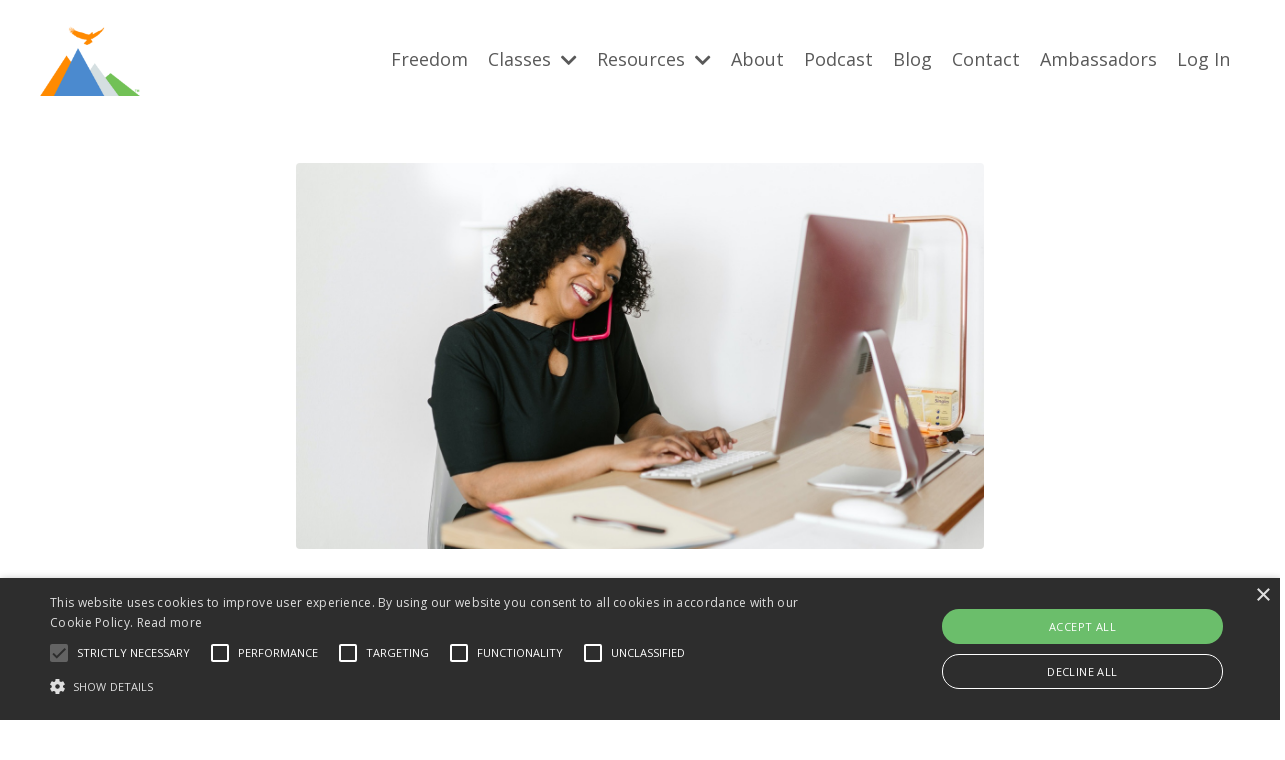

--- FILE ---
content_type: text/html; charset=utf-8
request_url: https://www.daranwastchak.com/podcast/2022/01/016
body_size: 12812
content:
<!doctype html>
<html lang="en">
  <head>
    
              <meta name="csrf-param" content="authenticity_token">
              <meta name="csrf-token" content="tktrD3UTsvPTRYMYxKLwCPVfrEbJG+qcfbWefux8rJzEIPQtvo0h5yKLV79WjbG4+EzpB7rk2iEM38sXi1Ow/Q==">
            
    <title>
      
        FF Podcast - #016  How to "Never work another day in your life!"
      
    </title>
    <meta charset="utf-8" />
    <meta http-equiv="x-ua-compatible" content="ie=edge, chrome=1">
    <meta name="viewport" content="width=device-width, initial-scale=1, shrink-to-fit=no">
    
      <meta name="description" content="In this episode, host Daran Wastchak will be talking about how to make work more like “play” by working as much as possible on activities that fall within your “unique ability”." />
    
    <meta property="og:type" content="website">
<meta property="og:url" content="https://www.daranwastchak.com/podcast/2022/01/016">
<meta name="twitter:card" content="summary_large_image">

<meta property="og:title" content="FF Podcast - #016  How to "Never work another day in your life!"">
<meta name="twitter:title" content="FF Podcast - #016  How to "Never work another day in your life!"">


<meta property="og:description" content="In this episode, host Daran Wastchak will be talking about how to make work more like “play” by working as much as possible on activities that fall within your “unique ability”.">
<meta name="twitter:description" content="In this episode, host Daran Wastchak will be talking about how to make work more like “play” by working as much as possible on activities that fall within your “unique ability”.">


<meta property="og:image" content="https://kajabi-storefronts-production.kajabi-cdn.com/kajabi-storefronts-production/sites/2147502105/images/E57p3MrIQhmdImbzXT7J_016.jpg">
<meta name="twitter:image" content="https://kajabi-storefronts-production.kajabi-cdn.com/kajabi-storefronts-production/sites/2147502105/images/E57p3MrIQhmdImbzXT7J_016.jpg">


    
      <link href="https://kajabi-storefronts-production.kajabi-cdn.com/kajabi-storefronts-production/sites/2147502105/images/uorbAr1bRJGYsJbCuhpE_Freedom_Focused_Logo_Favicon5.png?v=2" rel="shortcut icon" />
    
    <link rel="canonical" href="https://www.daranwastchak.com/podcast/2022/01/016" />

    <!-- Google Fonts ====================================================== -->
    
      <link href="//fonts.googleapis.com/css?family=Open+Sans:400,700,400italic,700italic|Fira+Sans:400,700,400italic,700italic" rel="stylesheet" type="text/css">
    

    <!-- Kajabi CSS ======================================================== -->
    <link rel="stylesheet" media="screen" href="https://kajabi-app-assets.kajabi-cdn.com/assets/core-0d125629e028a5a14579c81397830a1acd5cf5a9f3ec2d0de19efb9b0795fb03.css" />

    

    <link rel="stylesheet" href="https://use.fontawesome.com/releases/v5.15.2/css/all.css" crossorigin="anonymous">

    <link rel="stylesheet" media="screen" href="https://kajabi-storefronts-production.kajabi-cdn.com/kajabi-storefronts-production/themes/2149752313/assets/styles.css?169471095091244" />

    <!-- Customer CSS ====================================================== -->
    <link rel="stylesheet" media="screen" href="https://kajabi-storefronts-production.kajabi-cdn.com/kajabi-storefronts-production/themes/2149752313/assets/overrides.css?169471095091244" />
    <style>
  /* Custom CSS Added Via Theme Settings */
  /* CSS Overrides go here */
</style>


    <!-- Kajabi Editor Only CSS ============================================ -->
    

    <!-- Header hook ======================================================= -->
    <script type="text/javascript">
  var Kajabi = Kajabi || {};
</script>
<script type="text/javascript">
  Kajabi.currentSiteUser = {
    "id" : "-1",
    "type" : "Guest",
    "contactId" : "",
  };
</script>
<script type="text/javascript">
  Kajabi.theme = {
    activeThemeName: "Encore Page 2.x",
    previewThemeId: null,
    editor: false
  };
</script>
<meta name="turbo-prefetch" content="false">
<!-- Google Tag Manager -->
<script>(function(w,d,s,l,i){w[l]=w[l]||[];w[l].push({'gtm.start':
new Date().getTime(),event:'gtm.js'});var f=d.getElementsByTagName(s)[0],
j=d.createElement(s),dl=l!='dataLayer'?'&l='+l:'';j.async=true;j.src=
'https://www.googletagmanager.com/gtm.js?id='+i+dl;f.parentNode.insertBefore(j,f);
})(window,document,'script','dataLayer','GTM-5B7NQ3H');</script>
<!-- End Google Tag Manager -->
<!-- Cookie Scripts -->
<script type="text/javascript" charset="UTF-8" src="//cdn.cookie-script.com/s/93c8e7dd3435451921688b20eb812a42.js"></script>
<!-- End Cookie Scripts --><script async src="https://www.googletagmanager.com/gtag/js?id=G-W1H5RLDM2Q"></script>
<script>
  window.dataLayer = window.dataLayer || [];
  function gtag(){dataLayer.push(arguments);}
  gtag('js', new Date());
  gtag('config', 'G-W1H5RLDM2Q');
</script>
<style type="text/css">
  #editor-overlay {
    display: none;
    border-color: #2E91FC;
    position: absolute;
    background-color: rgba(46,145,252,0.05);
    border-style: dashed;
    border-width: 3px;
    border-radius: 3px;
    pointer-events: none;
    cursor: pointer;
    z-index: 10000000000;
  }
  .editor-overlay-button {
    color: white;
    background: #2E91FC;
    border-radius: 2px;
    font-size: 13px;
    margin-inline-start: -24px;
    margin-block-start: -12px;
    padding-block: 3px;
    padding-inline: 10px;
    text-transform:uppercase;
    font-weight:bold;
    letter-spacing:1.5px;

    left: 50%;
    top: 50%;
    position: absolute;
  }
</style>
<script src="https://kajabi-app-assets.kajabi-cdn.com/vite/assets/track_analytics-999259ad.js" crossorigin="anonymous" type="module"></script><link rel="modulepreload" href="https://kajabi-app-assets.kajabi-cdn.com/vite/assets/stimulus-576c66eb.js" as="script" crossorigin="anonymous">
<link rel="modulepreload" href="https://kajabi-app-assets.kajabi-cdn.com/vite/assets/track_product_analytics-9c66ca0a.js" as="script" crossorigin="anonymous">
<link rel="modulepreload" href="https://kajabi-app-assets.kajabi-cdn.com/vite/assets/stimulus-e54d982b.js" as="script" crossorigin="anonymous">
<link rel="modulepreload" href="https://kajabi-app-assets.kajabi-cdn.com/vite/assets/trackProductAnalytics-3d5f89d8.js" as="script" crossorigin="anonymous">      <script type="text/javascript">
        if (typeof (window.rudderanalytics) === "undefined") {
          !function(){"use strict";window.RudderSnippetVersion="3.0.3";var sdkBaseUrl="https://cdn.rudderlabs.com/v3"
          ;var sdkName="rsa.min.js";var asyncScript=true;window.rudderAnalyticsBuildType="legacy",window.rudderanalytics=[]
          ;var e=["setDefaultInstanceKey","load","ready","page","track","identify","alias","group","reset","setAnonymousId","startSession","endSession","consent"]
          ;for(var n=0;n<e.length;n++){var t=e[n];window.rudderanalytics[t]=function(e){return function(){
          window.rudderanalytics.push([e].concat(Array.prototype.slice.call(arguments)))}}(t)}try{
          new Function('return import("")'),window.rudderAnalyticsBuildType="modern"}catch(a){}
          if(window.rudderAnalyticsMount=function(){
          "undefined"==typeof globalThis&&(Object.defineProperty(Object.prototype,"__globalThis_magic__",{get:function get(){
          return this},configurable:true}),__globalThis_magic__.globalThis=__globalThis_magic__,
          delete Object.prototype.__globalThis_magic__);var e=document.createElement("script")
          ;e.src="".concat(sdkBaseUrl,"/").concat(window.rudderAnalyticsBuildType,"/").concat(sdkName),e.async=asyncScript,
          document.head?document.head.appendChild(e):document.body.appendChild(e)
          },"undefined"==typeof Promise||"undefined"==typeof globalThis){var d=document.createElement("script")
          ;d.src="https://polyfill-fastly.io/v3/polyfill.min.js?version=3.111.0&features=Symbol%2CPromise&callback=rudderAnalyticsMount",
          d.async=asyncScript,document.head?document.head.appendChild(d):document.body.appendChild(d)}else{
          window.rudderAnalyticsMount()}window.rudderanalytics.load("2apYBMHHHWpiGqicceKmzPebApa","https://kajabiaarnyhwq.dataplane.rudderstack.com",{})}();
        }
      </script>
      <script type="text/javascript">
        if (typeof (window.rudderanalytics) !== "undefined") {
          rudderanalytics.page({"account_id":"139679","site_id":"2147502105"});
        }
      </script>
      <script type="text/javascript">
        if (typeof (window.rudderanalytics) !== "undefined") {
          (function () {
            function AnalyticsClickHandler (event) {
              const targetEl = event.target.closest('a') || event.target.closest('button');
              if (targetEl) {
                rudderanalytics.track('Site Link Clicked', Object.assign(
                  {"account_id":"139679","site_id":"2147502105"},
                  {
                    link_text: targetEl.textContent.trim(),
                    link_href: targetEl.href,
                    tag_name: targetEl.tagName,
                  }
                ));
              }
            };
            document.addEventListener('click', AnalyticsClickHandler);
          })();
        }
      </script>
<meta name='site_locale' content='en'><style type="text/css">
  /* Font Awesome 4 */
  .fa.fa-twitter{
    font-family:sans-serif;
  }
  .fa.fa-twitter::before{
    content:"𝕏";
    font-size:1.2em;
  }

  /* Font Awesome 5 */
  .fab.fa-twitter{
    font-family:sans-serif;
  }
  .fab.fa-twitter::before{
    content:"𝕏";
    font-size:1.2em;
  }
</style>
<link rel="stylesheet" href="https://cdn.jsdelivr.net/npm/@kajabi-ui/styles@1.0.4/dist/kajabi_products/kajabi_products.css" />
<script type="module" src="https://cdn.jsdelivr.net/npm/@pine-ds/core@3.14.0/dist/pine-core/pine-core.esm.js"></script>
<script nomodule src="https://cdn.jsdelivr.net/npm/@pine-ds/core@3.14.0/dist/pine-core/index.esm.js"></script>


  </head>

  <style>
  body {
    
      
    
  }
</style>

  <body id="encore-theme" class="background-unrecognized">
    


    <div id="section-header" data-section-id="header">

<style>
  /* Default Header Styles */
  .header {
    
      background-color: #FFFFFF;
    
    font-size: 18px;
  }
  .header a,
  .header a.link-list__link,
  .header a.link-list__link:hover,
  .header a.social-icons__icon,
  .header .user__login a,
  .header .dropdown__item a,
  .header .dropdown__trigger:hover {
    color: #595959;
  }
  .header .dropdown__trigger {
    color: #595959 !important;
  }
  /* Mobile Header Styles */
  @media (max-width: 767px) {
    .header {
      
      font-size: 16px;
    }
    
    .header .hamburger__slices .hamburger__slice {
      
        background-color: ;
      
    }
    
      .header a.link-list__link, .dropdown__item a, .header__content--mobile {
        text-align: left;
      }
    
    .header--overlay .header__content--mobile  {
      padding-bottom: 20px;
    }
  }
  /* Sticky Styles */
  
    .header.header--fixed {
      background-color: ;
      
        background-color: ;
      
      
        background-color: ;
      
    }
    
    
    .header.header--fixed .hamburger__slice {
      
        background-color: ;
      
    }
  
</style>

<div class="hidden">
  
    
  
    
  
    
  
    
  
    
  
    
  
  
  
  
</div>

<header class="header header--static sticky   header--close-on-scroll" kjb-settings-id="sections_header_settings_background_color">
  <div class="hello-bars">
    
      
    
      
    
      
    
      
    
      
    
      
    
  </div>
  
    <div class="header__wrap">
      <div class="header__content header__content--desktop background-unrecognized">
        <div class="container header__container media justify-content-left">
          
            
                <style>
@media (min-width: 768px) {
  #block-1555988494486 {
    text-align: left;
  }
} 
</style>

<div id="block-1555988494486" class="header__block header__block--logo header__block--show header__switch-content " kjb-settings-id="sections_header_blocks_1555988494486_settings_stretch">
  <style>
  #block-1555988494486 {
    line-height: 1;
  }
  #block-1555988494486 .logo__image {
    display: block;
    width: 100px;
  }
  #block-1555988494486 .logo__text {
    color: ;
  }
</style>

<a class="logo" href="/">
  
    
      <img class="logo__image" src="https://kajabi-storefronts-production.kajabi-cdn.com/kajabi-storefronts-production/sites/2147502105/images/g6jSy02XT0S8XTNbu6uP_logo.png" kjb-settings-id="sections_header_blocks_1555988494486_settings_logo" alt="Header Logo" />
    
  
</a>

</div>

              
          
            
                <style>
@media (min-width: 768px) {
  #block-1555988491313 {
    text-align: right;
  }
} 
</style>

<div id="block-1555988491313" class="header__block header__switch-content header__block--menu stretch" kjb-settings-id="sections_header_blocks_1555988491313_settings_stretch">
  <div class="link-list justify-content-right" kjb-settings-id="sections_header_blocks_1555988491313_settings_menu">
  
    <a class="link-list__link" href="https://www.daranwastchak.com/freedom"  target="_blank" rel="noopener" >Freedom</a>
  
</div>

</div>

              
          
            
                <style>
@media (min-width: 768px) {
  #block-1672374470768 {
    text-align: left;
  }
} 
</style>

<div id="block-1672374470768" class="header__block header__switch-content header__block--dropdown " kjb-settings-id="sections_header_blocks_1672374470768_settings_stretch">
  <style>
  /* Dropdown menu colors for desktop */
  @media (min-width: 768px) {
    #block-1672374470768 .dropdown__menu {
      background-color: #FFFFFF;
    }
    #block-1672374470768 .dropdown__item a {
      color: #595959;
    }
  }
  /* Mobile menu text alignment */
  @media (max-width: 767px) {
    #block-1672374470768 .dropdown__item a {
      text-align: left;
    }
  }
</style>

<div class="dropdown" kjb-settings-id="sections_header_blocks_1672374470768_settings_trigger">
  <a class="dropdown__trigger">
    Classes
    
      <i class="dropdown__icon fa fa-chevron-down"></i>
    
  </a>
  <div class="dropdown__menu dropdown__menu--text-left ">
    
      <span class="dropdown__item"><a href="https://www.daranwastchak.com/courses" >Classes</a></span>
    
      <span class="dropdown__item"><a href="https://www.daranwastchak.com/bundles" >Class Bundles</a></span>
    
      <span class="dropdown__item"><a href="https://www.daranwastchak.com/class-descriptions" >Class Descriptions</a></span>
    
      <span class="dropdown__item"><a href="https://www.daranwastchak.com/dtb-master-class" >"Dream Team" Builder Master Class (FREE)</a></span>
    
  </div>
</div>

</div>

              
          
            
                <style>
@media (min-width: 768px) {
  #block-1672374490733 {
    text-align: left;
  }
} 
</style>

<div id="block-1672374490733" class="header__block header__switch-content header__block--dropdown " kjb-settings-id="sections_header_blocks_1672374490733_settings_stretch">
  <style>
  /* Dropdown menu colors for desktop */
  @media (min-width: 768px) {
    #block-1672374490733 .dropdown__menu {
      background-color: #FFFFFF;
    }
    #block-1672374490733 .dropdown__item a {
      color: #595959;
    }
  }
  /* Mobile menu text alignment */
  @media (max-width: 767px) {
    #block-1672374490733 .dropdown__item a {
      text-align: left;
    }
  }
</style>

<div class="dropdown" kjb-settings-id="sections_header_blocks_1672374490733_settings_trigger">
  <a class="dropdown__trigger">
    Resources
    
      <i class="dropdown__icon fa fa-chevron-down"></i>
    
  </a>
  <div class="dropdown__menu dropdown__menu--text-left ">
    
      <span class="dropdown__item"><a href="https://www.daranwastchak.com/resources" >Free Resources</a></span>
    
  </div>
</div>

</div>

              
          
            
                <style>
@media (min-width: 768px) {
  #block-1602256221872 {
    text-align: right;
  }
} 
</style>

<div id="block-1602256221872" class="header__block header__switch-content header__block--menu " kjb-settings-id="sections_header_blocks_1602256221872_settings_stretch">
  <div class="link-list justify-content-right" kjb-settings-id="sections_header_blocks_1602256221872_settings_menu">
  
    <a class="link-list__link" href="https://www.daranwastchak.com/about" >About</a>
  
    <a class="link-list__link" href="https://www.daranwastchak.com/podcast" >Podcast</a>
  
    <a class="link-list__link" href="https://www.daranwastchak.com/blogpage" >Blog</a>
  
    <a class="link-list__link" href="https://www.daranwastchak.com/site/contact" >Contact</a>
  
    <a class="link-list__link" href="https://www.daranwastchak.com/affiliates" >Ambassadors</a>
  
</div>

</div>

              
          
            
                <style>
@media (min-width: 768px) {
  #block-1555988487706 {
    text-align: left;
  }
} 
</style>

<div id="block-1555988487706" class="header__block header__switch-content header__block--user " kjb-settings-id="sections_header_blocks_1555988487706_settings_stretch">
  <style>
  /* Dropdown menu colors for desktop */
  @media (min-width: 768px) {
    #block-1555988487706 .dropdown__menu {
      background: #FFFFFF;
      color: #595959;
    }
    #block-1555988487706 .dropdown__item a, 
    #block-1555988487706 {
      color: #595959;
    }
  }  
  /* Mobile menu text alignment */
  @media (max-width: 767px) {
    #block-1555988487706 .dropdown__item a,
    #block-1555988487706 .user__login a {
      text-align: left;
    }
  }
</style>

<div class="user" kjb-settings-id="sections_header_blocks_1555988487706_settings_language_login">
  
    <span class="user__login" kjb-settings-id="language_login"><a href="/login">Log In</a></span>
  
</div>

</div>

              
          
          
            <div class="hamburger hidden--desktop" kjb-settings-id="sections_header_settings_hamburger_color">
              <div class="hamburger__slices">
                <div class="hamburger__slice hamburger--slice-1"></div>
                <div class="hamburger__slice hamburger--slice-2"></div>
                <div class="hamburger__slice hamburger--slice-3"></div>
                <div class="hamburger__slice hamburger--slice-4"></div>
              </div>
            </div>
          
        </div>
      </div>
      <div class="header__content header__content--mobile">
        <div class="header__switch-content header__spacer"></div>
      </div>
    </div>
  
</header>

</div>
    <main>
      <div data-content-for-index data-dynamic-sections="index"><div id="section-1606258526393" data-section-id="1606258526393"><style>
  
  #section-1606258526393 .section__overlay {
    position: absolute;
    width: 100%;
    height: 100%;
    left: 0;
    top: 0;
    background-color: #ffffff;
  }
  #section-1606258526393 .sizer {
    padding-top: 10px;
    padding-bottom: 10px;
  }
  #section-1606258526393 .container {
    max-width: calc(1260px + 10px + 10px);
    padding-right: 10px;
    padding-left: 10px;
    
  }
  #section-1606258526393 .row {
    
  }
  #section-1606258526393 .container--full {
    max-width: calc(100% + 10px + 10px);
  }
  @media (min-width: 768px) {
    
    #section-1606258526393 .sizer {
      padding-top: 30px;
      padding-bottom: 0px;
    }
    #section-1606258526393 .container {
      max-width: calc(1260px + 40px + 40px);
      padding-right: 40px;
      padding-left: 40px;
    }
    #section-1606258526393 .container--full {
      max-width: calc(100% + 40px + 40px);
    }
  }
  
</style>


<section kjb-settings-id="sections_1606258526393_settings_background_color"
  class="section
  
  
   background-light "
  data-reveal-event=""
  data-reveal-offset=""
  data-reveal-units="seconds">
  <div class="sizer ">
    
    <div class="section__overlay"></div>
    <div class="container ">
      <div class="row align-items-center justify-content-center">
        
          <!-- removes default padding from card elements -->

<!-- removes default padding when box-shadow is enabled -->

<!-- default padding values -->



<style>
  /* flush setting */
  
  /* margin settings */
  #block-1625119062633 {
    margin-top: 0px;
    margin-right: 0px;
    margin-bottom: 0px;
    margin-left: 0px;
  }
  #block-1625119062633 .block {
    /* border settings */
    border: 4px none black;
    border-radius: 0px;
    /* background color */
    
    /* default padding for mobile */
    
    
    
    /* mobile padding overrides */
    
      padding: 0;
    
    
    
    
    
  }

  @media (min-width: 768px) {
    /* desktop margin settings */
    #block-1625119062633 {
      margin-top: 0px;
      margin-right: 0px;
      margin-bottom: 0px;
      margin-left: 0px;
    }
    #block-1625119062633 .block {
      /* default padding for desktop  */
      
      
      /* desktop padding overrides */
      
        padding: 0;
      
      
      
      
      
    }
  }
  /* mobile text align */
  @media (max-width: 767px) {
    #block-1625119062633 {
      text-align: ;
    }
  }
</style>



<div kjb-settings-id="sections_1606258526393_blocks_1625119062633_settings_width"
  id="block-1625119062633"
  class="
  block-type--image
  text-
  col-7
  
  
  
    
  
  "
  data-reveal-event=""
  data-reveal-offset=""
  data-reveal-units="seconds" >
  <div class="block
    box-shadow-none
    "
    
      data-aos="none"
      data-aos-delay="0"
      data-aos-duration="0"
    
    >
    
    <style>
  #block-1625119062633 .block {
    display: flex;
    justify-content: flex-start;
  }
  #block-1625119062633 .image {
    width: 100%;
    overflow: hidden;
    
    border-radius: 4px;
  }
  #block-1625119062633 .image__image {
    width: 100%;
    
  }
  #block-1625119062633 .image__overlay {
    
      opacity: 0;
    
    background-color: #fff;
    border-radius: 4px;
  }
  #block-1625119062633 .image__overlay-text {
    color:  !important;
  }
  @media (min-width: 768px) {
    #block-1625119062633 .block {
        display: flex;
        justify-content: flex-start;
    }
    #block-1625119062633 .image__overlay {
      opacity: 0;
    }
    #block-1625119062633 .image__overlay:hover {
      opacity: 1;
    }
  }
  
</style>

<div class="image">
  
    
        <img class="image__image" src="https://kajabi-storefronts-production.kajabi-cdn.com/kajabi-storefronts-production/themes/2149752313/settings_images/K3Ak9iOORnles8cBdOq5_016.jpg" kjb-settings-id="sections_1606258526393_blocks_1625119062633_settings_image" alt="" />
    
    
  
</div>

  </div>
</div>


        
          <!-- removes default padding from card elements -->

<!-- removes default padding when box-shadow is enabled -->

<!-- default padding values -->



<style>
  /* flush setting */
  
  /* margin settings */
  #block-1606258526393_0 {
    margin-top: 0px;
    margin-right: 0px;
    margin-bottom: 0px;
    margin-left: 0px;
  }
  #block-1606258526393_0 .block {
    /* border settings */
    border: 4px none black;
    border-radius: 4px;
    /* background color */
    
    /* default padding for mobile */
    
    
    
    /* mobile padding overrides */
    
    
    
    
    
  }

  @media (min-width: 768px) {
    /* desktop margin settings */
    #block-1606258526393_0 {
      margin-top: 0px;
      margin-right: 0px;
      margin-bottom: 0px;
      margin-left: 0px;
    }
    #block-1606258526393_0 .block {
      /* default padding for desktop  */
      
      
      /* desktop padding overrides */
      
      
        padding-top: 10px;
      
      
      
        padding-bottom: 10px;
      
      
    }
  }
  /* mobile text align */
  @media (max-width: 767px) {
    #block-1606258526393_0 {
      text-align: center;
    }
  }
</style>



  <div class="block-break"></div>

<div kjb-settings-id="sections_1606258526393_blocks_1606258526393_0_settings_width"
  id="block-1606258526393_0"
  class="
  block-type--text
  text-center
  col-8
  
  
  
    
  
  "
  data-reveal-event=""
  data-reveal-offset=""
  data-reveal-units="seconds" >
  <div class="block
    box-shadow-none
    "
    
      data-aos="none"
      data-aos-delay="0"
      data-aos-duration="0"
    
    >
    
    <style>
  
  #block-1577982541036_0 .btn {
    margin-top: 1rem;
  }
</style>

<h5 style="text-align: center;">January 27, 2022 by Daran Wastchak</h5>

  </div>
</div>

  <div class="block-break"></div>


        
      </div>
    </div>
  </div>
</section>
</div><div id="section-1625119258860" data-section-id="1625119258860"><style>
  
  #section-1625119258860 .section__overlay {
    position: absolute;
    width: 100%;
    height: 100%;
    left: 0;
    top: 0;
    background-color: ;
  }
  #section-1625119258860 .sizer {
    padding-top: 10px;
    padding-bottom: 10px;
  }
  #section-1625119258860 .container {
    max-width: calc(1260px + 10px + 10px);
    padding-right: 10px;
    padding-left: 10px;
    
  }
  #section-1625119258860 .row {
    
  }
  #section-1625119258860 .container--full {
    max-width: calc(100% + 10px + 10px);
  }
  @media (min-width: 768px) {
    
    #section-1625119258860 .sizer {
      padding-top: 10px;
      padding-bottom: 10px;
    }
    #section-1625119258860 .container {
      max-width: calc(1260px + 40px + 40px);
      padding-right: 40px;
      padding-left: 40px;
    }
    #section-1625119258860 .container--full {
      max-width: calc(100% + 40px + 40px);
    }
  }
  
</style>


<section kjb-settings-id="sections_1625119258860_settings_background_color"
  class="section
  
  
   "
  data-reveal-event=""
  data-reveal-offset=""
  data-reveal-units="seconds">
  <div class="sizer ">
    
    <div class="section__overlay"></div>
    <div class="container ">
      <div class="row align-items-center justify-content-center">
        
          <!-- removes default padding from card elements -->

<!-- removes default padding when box-shadow is enabled -->

<!-- default padding values -->



<style>
  /* flush setting */
  
  /* margin settings */
  #block-1625119258860_0 {
    margin-top: 0px;
    margin-right: 0px;
    margin-bottom: 0px;
    margin-left: 0px;
  }
  #block-1625119258860_0 .block {
    /* border settings */
    border: 4px none black;
    border-radius: 4px;
    /* background color */
    
    /* default padding for mobile */
    
    
    
    /* mobile padding overrides */
    
    
    
    
    
  }

  @media (min-width: 768px) {
    /* desktop margin settings */
    #block-1625119258860_0 {
      margin-top: 0px;
      margin-right: 0px;
      margin-bottom: 0px;
      margin-left: 0px;
    }
    #block-1625119258860_0 .block {
      /* default padding for desktop  */
      
      
      /* desktop padding overrides */
      
      
      
      
      
    }
  }
  /* mobile text align */
  @media (max-width: 767px) {
    #block-1625119258860_0 {
      text-align: center;
    }
  }
</style>



<div kjb-settings-id="sections_1625119258860_blocks_1625119258860_0_settings_width"
  id="block-1625119258860_0"
  class="
  block-type--text
  text-left
  col-8
  
  
  
    
  
  "
  data-reveal-event=""
  data-reveal-offset=""
  data-reveal-units="seconds" >
  <div class="block
    box-shadow-none
    "
    
      data-aos="none"
      data-aos-delay="0"
      data-aos-duration="0"
    
    >
    
    <style>
  
  #block-1577982541036_0 .btn {
    margin-top: 1rem;
  }
</style>

<h3 style="text-align: center;">#016  How to "Never work another day in your life!"</h3>

  </div>
</div>


        
          <!-- removes default padding from card elements -->

<!-- removes default padding when box-shadow is enabled -->

<!-- default padding values -->



<style>
  /* flush setting */
  
  /* margin settings */
  #block-1625119258860_1 {
    margin-top: 0px;
    margin-right: 0px;
    margin-bottom: 0px;
    margin-left: 0px;
  }
  #block-1625119258860_1 .block {
    /* border settings */
    border: 4px none black;
    border-radius: 4px;
    /* background color */
    
    /* default padding for mobile */
    
    
    
    /* mobile padding overrides */
    
      padding: 0;
    
    
    
    
    
  }

  @media (min-width: 768px) {
    /* desktop margin settings */
    #block-1625119258860_1 {
      margin-top: 0px;
      margin-right: 0px;
      margin-bottom: 0px;
      margin-left: 0px;
    }
    #block-1625119258860_1 .block {
      /* default padding for desktop  */
      
      
      /* desktop padding overrides */
      
        padding: 0;
      
      
      
      
      
    }
  }
  /* mobile text align */
  @media (max-width: 767px) {
    #block-1625119258860_1 {
      text-align: ;
    }
  }
</style>



  <div class="block-break"></div>

<div kjb-settings-id="sections_1625119258860_blocks_1625119258860_1_settings_width"
  id="block-1625119258860_1"
  class="
  block-type--audio
  text-
  col-8
  
  
  
    
  
  "
  data-reveal-event=""
  data-reveal-offset=""
  data-reveal-units="seconds" >
  <div class="block
    box-shadow-none
    "
    
      data-aos="none"
      data-aos-delay="0"
      data-aos-duration="0"
    
    >
    
    





<div class="audio">
  
    
      <script>
  window._wq = window._wq || [];
  _wq.push({"938twc9wew": JSON.parse('{\"playerColor\":\"#4b8acf\",\"stillUrl\":\"https://kajabi-storefronts-production.kajabi-cdn.com/kajabi-storefronts-production/themes/2149752313/settings_images/XWltkarURsKXIGHKBofK_016_thumbnail.jpg\",\"title\":\"016 How to \\\"Never work another day in your life!\\\"\",\"parentTitle\":\"The Freedom Focused Podcast\",\"resumable\":true}')});
</script>

<script charset="ISO-8859-1" src="//fast.wistia.com/assets/external/E-v1.js" async></script>


<style>
  .player__video, .main-content-video {
    padding-block: 110px;
    padding-inline: 40px;
    background-color: #000 !important;
  }

  .audio-wrapper {
    position: relative;
    padding-block-end: 150px;
  }

  .wistia-audio-theme-embed {
    padding-block-end: 50px;
  }
  .audio-player-wrapper {
    position: absolute;
    left: 0;
    max-width: 100% !important;
    width: 100%;
    top: 50%;
    transform: translateY(-50%);
  }

  .audio-player-wrapper.audio-player-wrapper--no-image {
    margin-inline-start: 0;
    max-width: 100% !important;
  }
  .audio-meta {
    margin-block-end: 12px;
    color: #fff;
  }
  .audio-meta {
    padding-inline-start: 16px;
    padding-inline-end: 20px;
  }

  .audio-title {
    font-size: 20px;
    overflow: hidden;
    text-overflow: ellipsis;
    white-space: nowrap;
  }

  .audio-parent-title {
    font-size: 18px;
    overflow: hidden;
    text-overflow: ellipsis;
    white-space: nowrap;
  }

  .audio-duration {
    font-size: 14px;
  }
  .main-content-video {
    background: none;
  }
  .audio-thumbnail {
    position: absolute;
    top: 50%;
    left: 20px;
    display: none;
    transform: translateY(-50%);
    z-index: 1;
    border: 2px solid #fff;
  }

  .audio-thumbnail img {
    width: 120px;
    height: 120px;
    object-fit: cover;
    margin-block-start: 0 !important;
    margin-block-end: 0 !important;
  }

  @media (min-width: 651px) {
    .audio-meta {
      padding-inline-start: 18px;
      padding-inline-end: 20px;
    }

    .audio-player-wrapper {
      margin-inline-start: 198px;
      max-width: calc(100% - 208px) !important;
    }

    .audio-wrapper,
    .video--player {
      padding-block-end: 220px;
    }

    .audio-thumbnail{
      display: block;
    }

    .audio-thumbnail img {
      width: 166px;
      height: 166px;
    }
  }

  @media (max-width: 650px) {
    .audio {
      &-wrapper {
        padding-block-end: 170px;
      }
    }

    .audio-meta {
      margin: 0;
      padding-block: 0;
      padding-inline: 20px;
    }

    .audio-title {
      font-size: 16px !important;
    }

    .audio-parent-title {
      font-size: 14px !important;
    }
  }

  .w-media-name-and-divider-wrapper {
    display: none !important;
  }
</style>

<div class="audio-wrapper" style="background-color: #4b8acf">
    <div class="audio-thumbnail">
      <img src="https://kajabi-storefronts-production.kajabi-cdn.com/kajabi-storefronts-production/themes/2149752313/settings_images/XWltkarURsKXIGHKBofK_016_thumbnail.jpg" />
    </div>
  <div class="audio-player-wrapper ">
    <div class="audio-meta">
        <div class="audio-parent-title">The Freedom Focused Podcast</div>
        <div class="audio-title">016 How to &quot;Never work another day in your life!&quot;</div>
      <div class="audio-duration">13:48</div>
    </div>
    <div class="kjb-video-responsive wistia-audio-theme-embed">
      <div id="wistia_938twc9wew"
        class="wistia_embed wistia_async_938twc9wew "
        data-track-progress=""
        data-tracked-percent="">&nbsp;</div>
    </div>
  </div>
</div>

    
  
</div>

  </div>
</div>

  <div class="block-break"></div>


        
      </div>
    </div>
  </div>
</section>
</div><div id="section-1625122327548" data-section-id="1625122327548"><style>
  
  #section-1625122327548 .section__overlay {
    position: absolute;
    width: 100%;
    height: 100%;
    left: 0;
    top: 0;
    background-color: ;
  }
  #section-1625122327548 .sizer {
    padding-top: 0px;
    padding-bottom: 10px;
  }
  #section-1625122327548 .container {
    max-width: calc(1260px + 10px + 10px);
    padding-right: 10px;
    padding-left: 10px;
    
  }
  #section-1625122327548 .row {
    
  }
  #section-1625122327548 .container--full {
    max-width: calc(100% + 10px + 10px);
  }
  @media (min-width: 768px) {
    
    #section-1625122327548 .sizer {
      padding-top: 0px;
      padding-bottom: 10px;
    }
    #section-1625122327548 .container {
      max-width: calc(1260px + 40px + 40px);
      padding-right: 40px;
      padding-left: 40px;
    }
    #section-1625122327548 .container--full {
      max-width: calc(100% + 40px + 40px);
    }
  }
  
</style>


<section kjb-settings-id="sections_1625122327548_settings_background_color"
  class="section
  
  
   "
  data-reveal-event=""
  data-reveal-offset=""
  data-reveal-units="seconds">
  <div class="sizer ">
    
    <div class="section__overlay"></div>
    <div class="container ">
      <div class="row align-items-center justify-content-center">
        
          <!-- removes default padding from card elements -->

<!-- removes default padding when box-shadow is enabled -->

<!-- default padding values -->



<style>
  /* flush setting */
  
  /* margin settings */
  #block-1625122327547_2 {
    margin-top: 0px;
    margin-right: 0px;
    margin-bottom: 0px;
    margin-left: 0px;
  }
  #block-1625122327547_2 .block {
    /* border settings */
    border: 4px none black;
    border-radius: 4px;
    /* background color */
    
    /* default padding for mobile */
    
    
    
    /* mobile padding overrides */
    
    
    
    
    
  }

  @media (min-width: 768px) {
    /* desktop margin settings */
    #block-1625122327547_2 {
      margin-top: 0px;
      margin-right: 0px;
      margin-bottom: 0px;
      margin-left: 0px;
    }
    #block-1625122327547_2 .block {
      /* default padding for desktop  */
      
      
      /* desktop padding overrides */
      
      
      
      
      
    }
  }
  /* mobile text align */
  @media (max-width: 767px) {
    #block-1625122327547_2 {
      text-align: left;
    }
  }
</style>



  <div class="block-break"></div>

<div kjb-settings-id="sections_1625122327548_blocks_1625122327547_2_settings_width"
  id="block-1625122327547_2"
  class="
  block-type--text
  text-left
  col-6
  
  
  
    
  
  "
  data-reveal-event=""
  data-reveal-offset=""
  data-reveal-units="seconds" >
  <div class="block
    box-shadow-none
    "
    
      data-aos="none"
      data-aos-delay="0"
      data-aos-duration="0"
    
    >
    
    <style>
  
  #block-1577982541036_0 .btn {
    margin-top: 1rem;
  }
</style>

<h4 style="text-align: center;"><span style="color: #ff8a00;">Other ways to listen:</span></h4>
<p style="text-align: center;"><span style="color: #000000;">(and subscribe!)</span></p>

  </div>
</div>

  <div class="block-break"></div>


        
          <!-- removes default padding from card elements -->

<!-- removes default padding when box-shadow is enabled -->

<!-- default padding values -->



<style>
  /* flush setting */
  
  /* margin settings */
  #block-1625122327547_3 {
    margin-top: 0px;
    margin-right: 0px;
    margin-bottom: 0px;
    margin-left: 0px;
  }
  #block-1625122327547_3 .block {
    /* border settings */
    border: 4px none black;
    border-radius: 0px;
    /* background color */
    
    /* default padding for mobile */
    
    
    
    /* mobile padding overrides */
    
      padding: 0;
    
    
    
    
    
  }

  @media (min-width: 768px) {
    /* desktop margin settings */
    #block-1625122327547_3 {
      margin-top: 0px;
      margin-right: 0px;
      margin-bottom: 0px;
      margin-left: 0px;
    }
    #block-1625122327547_3 .block {
      /* default padding for desktop  */
      
      
      /* desktop padding overrides */
      
        padding: 0;
      
      
      
      
      
    }
  }
  /* mobile text align */
  @media (max-width: 767px) {
    #block-1625122327547_3 {
      text-align: ;
    }
  }
</style>



<div kjb-settings-id="sections_1625122327548_blocks_1625122327547_3_settings_width"
  id="block-1625122327547_3"
  class="
  block-type--image
  text-
  col-3
  
  
  
    
  
  "
  data-reveal-event=""
  data-reveal-offset=""
  data-reveal-units="seconds" >
  <div class="block
    box-shadow-none
    "
    
      data-aos="none"
      data-aos-delay="0"
      data-aos-duration="0"
    
    >
    
    <style>
  #block-1625122327547_3 .block {
    display: flex;
    justify-content: flex-start;
  }
  #block-1625122327547_3 .image {
    width: 100%;
    overflow: hidden;
    
    border-radius: 4px;
  }
  #block-1625122327547_3 .image__image {
    width: 100%;
    
  }
  #block-1625122327547_3 .image__overlay {
    
      opacity: 0;
    
    background-color: #fff;
    border-radius: 4px;
  }
  #block-1625122327547_3 .image__overlay-text {
    color:  !important;
  }
  @media (min-width: 768px) {
    #block-1625122327547_3 .block {
        display: flex;
        justify-content: flex-start;
    }
    #block-1625122327547_3 .image__overlay {
      opacity: 0;
    }
    #block-1625122327547_3 .image__overlay:hover {
      opacity: 1;
    }
  }
  
</style>

<div class="image">
  
    
      <a class="image__link" href="https://podcasts.apple.com/us/podcast/the-freedom-focused-podcast/id1574540937"   target="_blank" rel="noopener" >
    
        <img class="image__image" src="https://kajabi-storefronts-production.kajabi-cdn.com/kajabi-storefronts-production/themes/2148226138/settings_images/8yhiRUEmSYuHt1KkXfM1_Apple_Button.png" kjb-settings-id="sections_1625122327548_blocks_1625122327547_3_settings_image" alt="Apple Podcasts" />
    
      </a>
    
    
  
</div>

  </div>
</div>


        
          <!-- removes default padding from card elements -->

<!-- removes default padding when box-shadow is enabled -->

<!-- default padding values -->



<style>
  /* flush setting */
  
  /* margin settings */
  #block-1625122327547_4 {
    margin-top: 0px;
    margin-right: 0px;
    margin-bottom: 0px;
    margin-left: 0px;
  }
  #block-1625122327547_4 .block {
    /* border settings */
    border: 4px none black;
    border-radius: 0px;
    /* background color */
    
    /* default padding for mobile */
    
    
    
    /* mobile padding overrides */
    
      padding: 0;
    
    
    
    
    
  }

  @media (min-width: 768px) {
    /* desktop margin settings */
    #block-1625122327547_4 {
      margin-top: 0px;
      margin-right: 0px;
      margin-bottom: 0px;
      margin-left: 0px;
    }
    #block-1625122327547_4 .block {
      /* default padding for desktop  */
      
      
      /* desktop padding overrides */
      
        padding: 0;
      
      
      
      
      
    }
  }
  /* mobile text align */
  @media (max-width: 767px) {
    #block-1625122327547_4 {
      text-align: ;
    }
  }
</style>



<div kjb-settings-id="sections_1625122327548_blocks_1625122327547_4_settings_width"
  id="block-1625122327547_4"
  class="
  block-type--image
  text-
  col-3
  
  
  
    
  
  "
  data-reveal-event=""
  data-reveal-offset=""
  data-reveal-units="seconds" >
  <div class="block
    box-shadow-none
    "
    
      data-aos="none"
      data-aos-delay="0"
      data-aos-duration="0"
    
    >
    
    <style>
  #block-1625122327547_4 .block {
    display: flex;
    justify-content: flex-start;
  }
  #block-1625122327547_4 .image {
    width: 100%;
    overflow: hidden;
    
    border-radius: 4px;
  }
  #block-1625122327547_4 .image__image {
    width: 100%;
    
  }
  #block-1625122327547_4 .image__overlay {
    
      opacity: 0;
    
    background-color: #fff;
    border-radius: 4px;
  }
  #block-1625122327547_4 .image__overlay-text {
    color:  !important;
  }
  @media (min-width: 768px) {
    #block-1625122327547_4 .block {
        display: flex;
        justify-content: flex-start;
    }
    #block-1625122327547_4 .image__overlay {
      opacity: 0;
    }
    #block-1625122327547_4 .image__overlay:hover {
      opacity: 1;
    }
  }
  
</style>

<div class="image">
  
    
      <a class="image__link" href="https://open.spotify.com/show/274FfClMyYMqjotItAYKxN"   target="_blank" rel="noopener" >
    
        <img class="image__image" src="https://kajabi-storefronts-production.kajabi-cdn.com/kajabi-storefronts-production/themes/2148226138/settings_images/BxmmLMfQ4KuMbzaYcYRA_Spotify_Button.png" kjb-settings-id="sections_1625122327548_blocks_1625122327547_4_settings_image" alt="Spotify" />
    
      </a>
    
    
  
</div>

  </div>
</div>


        
          <!-- removes default padding from card elements -->

<!-- removes default padding when box-shadow is enabled -->

<!-- default padding values -->



<style>
  /* flush setting */
  
  /* margin settings */
  #block-1638546183879 {
    margin-top: 0px;
    margin-right: 0px;
    margin-bottom: 0px;
    margin-left: 0px;
  }
  #block-1638546183879 .block {
    /* border settings */
    border: 4px none black;
    border-radius: 0px;
    /* background color */
    
    /* default padding for mobile */
    
    
    
    /* mobile padding overrides */
    
      padding: 0;
    
    
    
    
    
  }

  @media (min-width: 768px) {
    /* desktop margin settings */
    #block-1638546183879 {
      margin-top: 0px;
      margin-right: 0px;
      margin-bottom: 0px;
      margin-left: 0px;
    }
    #block-1638546183879 .block {
      /* default padding for desktop  */
      
      
      /* desktop padding overrides */
      
        padding: 0;
      
      
      
      
      
    }
  }
  /* mobile text align */
  @media (max-width: 767px) {
    #block-1638546183879 {
      text-align: ;
    }
  }
</style>



<div kjb-settings-id="sections_1625122327548_blocks_1638546183879_settings_width"
  id="block-1638546183879"
  class="
  block-type--image
  text-
  col-3
  
  
  
    
  
  "
  data-reveal-event=""
  data-reveal-offset=""
  data-reveal-units="seconds" >
  <div class="block
    box-shadow-none
    "
    
      data-aos="none"
      data-aos-delay="0"
      data-aos-duration="0"
    
    >
    
    <style>
  #block-1638546183879 .block {
    display: flex;
    justify-content: flex-start;
  }
  #block-1638546183879 .image {
    width: 100%;
    overflow: hidden;
    
    border-radius: 4px;
  }
  #block-1638546183879 .image__image {
    width: 100%;
    
  }
  #block-1638546183879 .image__overlay {
    
      opacity: 0;
    
    background-color: #fff;
    border-radius: 4px;
  }
  #block-1638546183879 .image__overlay-text {
    color:  !important;
  }
  @media (min-width: 768px) {
    #block-1638546183879 .block {
        display: flex;
        justify-content: flex-start;
    }
    #block-1638546183879 .image__overlay {
      opacity: 0;
    }
    #block-1638546183879 .image__overlay:hover {
      opacity: 1;
    }
  }
  
</style>

<div class="image">
  
    
      <a class="image__link" href="https://q4k0kx5j.r.us-east-1.awstrack.me/L0/https:%2F%2Fmusic.amazon.com%2Fpodcasts%2Fdeabf0cd-37c7-454d-93a4-0c434820db60/1/0100017d73053db6-a7fde4ef-bc8f-488b-829d-1e873c9c7414-000000/0t6lipNW3xwyUjSRLO0w2hZgt90=246"   target="_blank" rel="noopener" >
    
        <img class="image__image" src="https://kajabi-storefronts-production.kajabi-cdn.com/kajabi-storefronts-production/themes/2149457392/settings_images/5tT7NgFKTgeWbkr0x3Sy_Button_Amazon.png" kjb-settings-id="sections_1625122327548_blocks_1638546183879_settings_image" alt="Amazon Music" />
    
      </a>
    
    
  
</div>

  </div>
</div>


        
      </div>
    </div>
  </div>
</section>
</div><div id="section-1625120975753" data-section-id="1625120975753"><style>
  
  #section-1625120975753 .section__overlay {
    position: absolute;
    width: 100%;
    height: 100%;
    left: 0;
    top: 0;
    background-color: ;
  }
  #section-1625120975753 .sizer {
    padding-top: 10px;
    padding-bottom: 0px;
  }
  #section-1625120975753 .container {
    max-width: calc(1260px + 10px + 10px);
    padding-right: 10px;
    padding-left: 10px;
    
  }
  #section-1625120975753 .row {
    
  }
  #section-1625120975753 .container--full {
    max-width: calc(100% + 10px + 10px);
  }
  @media (min-width: 768px) {
    
    #section-1625120975753 .sizer {
      padding-top: 20px;
      padding-bottom: 0px;
    }
    #section-1625120975753 .container {
      max-width: calc(1260px + 40px + 40px);
      padding-right: 40px;
      padding-left: 40px;
    }
    #section-1625120975753 .container--full {
      max-width: calc(100% + 40px + 40px);
    }
  }
  
</style>


<section kjb-settings-id="sections_1625120975753_settings_background_color"
  class="section
  
  
   "
  data-reveal-event=""
  data-reveal-offset=""
  data-reveal-units="seconds">
  <div class="sizer ">
    
    <div class="section__overlay"></div>
    <div class="container ">
      <div class="row align-items-center justify-content-center">
        
          <!-- removes default padding from card elements -->

<!-- removes default padding when box-shadow is enabled -->

<!-- default padding values -->



<style>
  /* flush setting */
  
  /* margin settings */
  #block-1625120975753_0 {
    margin-top: 0px;
    margin-right: 0px;
    margin-bottom: 0px;
    margin-left: 0px;
  }
  #block-1625120975753_0 .block {
    /* border settings */
    border: 4px none black;
    border-radius: 4px;
    /* background color */
    
    /* default padding for mobile */
    
    
    
    /* mobile padding overrides */
    
    
    
    
    
  }

  @media (min-width: 768px) {
    /* desktop margin settings */
    #block-1625120975753_0 {
      margin-top: 0px;
      margin-right: 0px;
      margin-bottom: 0px;
      margin-left: 0px;
    }
    #block-1625120975753_0 .block {
      /* default padding for desktop  */
      
      
      /* desktop padding overrides */
      
      
      
      
      
    }
  }
  /* mobile text align */
  @media (max-width: 767px) {
    #block-1625120975753_0 {
      text-align: left;
    }
  }
</style>



<div kjb-settings-id="sections_1625120975753_blocks_1625120975753_0_settings_width"
  id="block-1625120975753_0"
  class="
  block-type--text
  text-left
  col-8
  
  
  
    
  
  "
  data-reveal-event=""
  data-reveal-offset=""
  data-reveal-units="seconds" >
  <div class="block
    box-shadow-none
    "
    
      data-aos="none"
      data-aos-delay="0"
      data-aos-duration="0"
    
    >
    
    <style>
  
  #block-1577982541036_0 .btn {
    margin-top: 1rem;
  }
</style>

<div class="episode__top" data-v-5d839c22="">
<div class="episode__text" data-v-5d839c22="">
<p><span style="color: #2c3e50;">In this episode, host Daran Wastchak will be talking about how to make work more like &ldquo;play&rdquo; by working as much as possible on activities that fall within your &ldquo;unique ability&rdquo;.<br /><br />By doing so, you will love the work you do and it will no longer feel like &ldquo;work&rdquo;.<br /><br />In this way, your professional life will feel much more like &ldquo;never working another day in your life!&rdquo;<br /><br />This is the maximization of both personal and professional FREEDOM.<br /><br />He's looking forward to sharing how to achieve all of this personally, and as a small business owner.<br /><br />Enjoy the show and don't forget to...<br /><br />Stay focused on your</span><strong><span style="color: #ff8a00;"> freedom</span></strong>!</p>
</div>
</div>

  </div>
</div>


        
      </div>
    </div>
  </div>
</section>
</div><div id="section-1647549898403" data-section-id="1647549898403"><style>
  
  #section-1647549898403 .section__overlay {
    position: absolute;
    width: 100%;
    height: 100%;
    left: 0;
    top: 0;
    background-color: ;
  }
  #section-1647549898403 .sizer {
    padding-top: 0px;
    padding-bottom: 10px;
  }
  #section-1647549898403 .container {
    max-width: calc(1260px + 10px + 10px);
    padding-right: 10px;
    padding-left: 10px;
    
  }
  #section-1647549898403 .row {
    
  }
  #section-1647549898403 .container--full {
    max-width: calc(100% + 10px + 10px);
  }
  @media (min-width: 768px) {
    
    #section-1647549898403 .sizer {
      padding-top: 0px;
      padding-bottom: 10px;
    }
    #section-1647549898403 .container {
      max-width: calc(1260px + 40px + 40px);
      padding-right: 40px;
      padding-left: 40px;
    }
    #section-1647549898403 .container--full {
      max-width: calc(100% + 40px + 40px);
    }
  }
  
</style>


<section kjb-settings-id="sections_1647549898403_settings_background_color"
  class="section
  
  
   "
  data-reveal-event=""
  data-reveal-offset=""
  data-reveal-units="seconds">
  <div class="sizer ">
    
    <div class="section__overlay"></div>
    <div class="container ">
      <div class="row align-items-center justify-content-center">
        
          <!-- removes default padding from card elements -->

<!-- removes default padding when box-shadow is enabled -->

<!-- default padding values -->



<style>
  /* flush setting */
  
  /* margin settings */
  #block-1647549911810 {
    margin-top: 0px;
    margin-right: 0px;
    margin-bottom: 20px;
    margin-left: 0px;
  }
  #block-1647549911810 .block {
    /* border settings */
    border: 4px none black;
    border-radius: 4px;
    /* background color */
    
    /* default padding for mobile */
    
    
    
    /* mobile padding overrides */
    
    
    
    
    
  }

  @media (min-width: 768px) {
    /* desktop margin settings */
    #block-1647549911810 {
      margin-top: 0px;
      margin-right: 0px;
      margin-bottom: 0px;
      margin-left: 0px;
    }
    #block-1647549911810 .block {
      /* default padding for desktop  */
      
      
      /* desktop padding overrides */
      
      
      
      
      
    }
  }
  /* mobile text align */
  @media (max-width: 767px) {
    #block-1647549911810 {
      text-align: center;
    }
  }
</style>



  <div class="block-break"></div>

<div kjb-settings-id="sections_1647549898403_blocks_1647549911810_settings_width"
  id="block-1647549911810"
  class="
  block-type--cta
  text-center
  col-3
  
  
  
    
  
  "
  data-reveal-event=""
  data-reveal-offset=""
  data-reveal-units="seconds" >
  <div class="block
    box-shadow-none
    "
    
      data-aos="none"
      data-aos-delay="0"
      data-aos-duration="0"
    
    >
    
    






<style>
  #block-1647549911810 .btn {
    color: #ffffff;
    border-color: #4b8acf;
    border-radius: 10px;
    background-color: #4b8acf;
  }
  #block-1647549911810 .btn--outline {
    background: transparent;
    color: #4b8acf;
  }
</style>

<a class="btn btn--solid btn--medium btn--auto" href="https://www.dropbox.com/s/h8qeir05ou1q1hb/%23016%20%20How%20to%20_Never%20work%20another%20day%20in%20your%20life%21_.pdf?dl=0"   target="_blank" rel="noopener"  kjb-settings-id="sections_1647549898403_blocks_1647549911810_settings_btn_background_color" role="button">
  
    Download Transcript
  
</a>

  </div>
</div>

  <div class="block-break"></div>


        
          <!-- removes default padding from card elements -->

<!-- removes default padding when box-shadow is enabled -->

<!-- default padding values -->



<style>
  /* flush setting */
  
  /* margin settings */
  #block-1647549898402_0 {
    margin-top: 0px;
    margin-right: 0px;
    margin-bottom: 0px;
    margin-left: 0px;
  }
  #block-1647549898402_0 .block {
    /* border settings */
    border: 4px none black;
    border-radius: 4px;
    /* background color */
    
    /* default padding for mobile */
    
    
    
    /* mobile padding overrides */
    
    
    
    
    
  }

  @media (min-width: 768px) {
    /* desktop margin settings */
    #block-1647549898402_0 {
      margin-top: 0px;
      margin-right: 0px;
      margin-bottom: 0px;
      margin-left: 0px;
    }
    #block-1647549898402_0 .block {
      /* default padding for desktop  */
      
      
      /* desktop padding overrides */
      
      
      
      
      
    }
  }
  /* mobile text align */
  @media (max-width: 767px) {
    #block-1647549898402_0 {
      text-align: center;
    }
  }
</style>



<div kjb-settings-id="sections_1647549898403_blocks_1647549898402_0_settings_width"
  id="block-1647549898402_0"
  class="
  block-type--text
  text-left
  col-2
  
  
  
    
  
  "
  data-reveal-event=""
  data-reveal-offset=""
  data-reveal-units="seconds" >
  <div class="block
    box-shadow-none
    "
    
      data-aos="none"
      data-aos-delay="0"
      data-aos-duration="0"
    
    >
    
    <style>
  
  #block-1577982541036_0 .btn {
    margin-top: 1rem;
  }
</style>

<p><span style="color: #72c156;"><strong><a href="https://www.daranwastchak.com/podcast/2022/01/015" style="color: #72c156;">&lt;&lt; PREVIOUS</a></strong></span></p>

  </div>
</div>


        
          <!-- removes default padding from card elements -->

<!-- removes default padding when box-shadow is enabled -->

<!-- default padding values -->



<style>
  /* flush setting */
  
  /* margin settings */
  #block-1647549915283 {
    margin-top: 0px;
    margin-right: 0px;
    margin-bottom: 0px;
    margin-left: 0px;
  }
  #block-1647549915283 .block {
    /* border settings */
    border: 4px none black;
    border-radius: 4px;
    /* background color */
    
    /* default padding for mobile */
    
    
    
    /* mobile padding overrides */
    
    
    
    
    
  }

  @media (min-width: 768px) {
    /* desktop margin settings */
    #block-1647549915283 {
      margin-top: 0px;
      margin-right: 0px;
      margin-bottom: 0px;
      margin-left: 0px;
    }
    #block-1647549915283 .block {
      /* default padding for desktop  */
      
      
      /* desktop padding overrides */
      
      
      
      
      
    }
  }
  /* mobile text align */
  @media (max-width: 767px) {
    #block-1647549915283 {
      text-align: center;
    }
  }
</style>



<div kjb-settings-id="sections_1647549898403_blocks_1647549915283_settings_width"
  id="block-1647549915283"
  class="
  block-type--text
  text-right
  col-2
  
  
  
    
  
  "
  data-reveal-event=""
  data-reveal-offset=""
  data-reveal-units="seconds" >
  <div class="block
    box-shadow-none
    "
    
      data-aos="none"
      data-aos-delay="0"
      data-aos-duration="0"
    
    >
    
    <style>
  
  #block-1577982541036_0 .btn {
    margin-top: 1rem;
  }
</style>

<p><span style="color: #72c156;"><strong><a href="https://www.daranwastchak.com/podcast/2022/02/017" style="color: #72c156;">NEXT &gt;&gt;</a></strong></span></p>

  </div>
</div>


        
      </div>
    </div>
  </div>
</section>
</div><div id="section-1647549869846" data-section-id="1647549869846"><style>
  
  #section-1647549869846 .section__overlay {
    position: absolute;
    width: 100%;
    height: 100%;
    left: 0;
    top: 0;
    background-color: ;
  }
  #section-1647549869846 .sizer {
    padding-top: 10px;
    padding-bottom: 0px;
  }
  #section-1647549869846 .container {
    max-width: calc(1260px + 10px + 10px);
    padding-right: 10px;
    padding-left: 10px;
    
  }
  #section-1647549869846 .row {
    
  }
  #section-1647549869846 .container--full {
    max-width: calc(100% + 10px + 10px);
  }
  @media (min-width: 768px) {
    
    #section-1647549869846 .sizer {
      padding-top: 20px;
      padding-bottom: 0px;
    }
    #section-1647549869846 .container {
      max-width: calc(1260px + 40px + 40px);
      padding-right: 40px;
      padding-left: 40px;
    }
    #section-1647549869846 .container--full {
      max-width: calc(100% + 40px + 40px);
    }
  }
  
</style>


<section kjb-settings-id="sections_1647549869846_settings_background_color"
  class="section
  
  
   "
  data-reveal-event=""
  data-reveal-offset=""
  data-reveal-units="seconds">
  <div class="sizer ">
    
    <div class="section__overlay"></div>
    <div class="container ">
      <div class="row align-items-center justify-content-center">
        
          <!-- removes default padding from card elements -->

<!-- removes default padding when box-shadow is enabled -->

<!-- default padding values -->



<style>
  /* flush setting */
  
  /* margin settings */
  #block-1647549869845_0 {
    margin-top: 0px;
    margin-right: 0px;
    margin-bottom: 0px;
    margin-left: 0px;
  }
  #block-1647549869845_0 .block {
    /* border settings */
    border: 4px none black;
    border-radius: 4px;
    /* background color */
    
    /* default padding for mobile */
    
    
    
    /* mobile padding overrides */
    
    
    
    
    
  }

  @media (min-width: 768px) {
    /* desktop margin settings */
    #block-1647549869845_0 {
      margin-top: 0px;
      margin-right: 0px;
      margin-bottom: 0px;
      margin-left: 0px;
    }
    #block-1647549869845_0 .block {
      /* default padding for desktop  */
      
      
      /* desktop padding overrides */
      
      
      
      
      
    }
  }
  /* mobile text align */
  @media (max-width: 767px) {
    #block-1647549869845_0 {
      text-align: left;
    }
  }
</style>



<div kjb-settings-id="sections_1647549869846_blocks_1647549869845_0_settings_width"
  id="block-1647549869845_0"
  class="
  block-type--text
  text-left
  col-8
  
  
  
    
  
  "
  data-reveal-event=""
  data-reveal-offset=""
  data-reveal-units="seconds" >
  <div class="block
    box-shadow-none
    "
    
      data-aos="none"
      data-aos-delay="0"
      data-aos-duration="0"
    
    >
    
    <style>
  
  #block-1577982541036_0 .btn {
    margin-top: 1rem;
  }
</style>

<div class="episode__top" data-v-5d839c22="">
<div class="episode__text" data-v-5d839c22="">
<p><span style="font-weight: 400;">Here's a glance at this episode...</span></p>
<ul>
<li style="font-weight: 400;"><span style="font-weight: 400;">[01:14] Noted in a recent article published in Inc. Magazine titled<span>&nbsp;</span></span><span style="color: #4b8acf;"><a href="https://www.inc.com/minda-zetlin/motivation-employees-play-enjoying-job-lindsay-mcgregor.html" target="_blank" rel="noopener noreferrer" style="color: #4b8acf;"><span style="font-weight: 400;">&ldquo;The Absurdly Simple Reason People Quit That No One Ever Talks About&rdquo;</span></a></span><span style="font-weight: 400;"><span>&nbsp;</span>Lindsay McGregor&rsquo;s research shows that almost no businesses are focused on another factor that is critically important to our motivations at work&hellip;play!</span></li>
<li style="font-weight: 400;"><span style="font-weight: 400;">[01:48] By play she means activities that come naturally to you, that you love.</span></li>
<li style="font-weight: 400;"><span style="font-weight: 400;">[02:02] Examples of play at work&hellip;</span></li>
<ul>
<li style="font-weight: 400;"><span style="font-weight: 400;">Sorting and organizing anything</span></li>
<li style="font-weight: 400;"><span style="font-weight: 400;">Editing a bunch of documents</span></li>
</ul>
<li style="font-weight: 400;"><span style="font-weight: 400;">[03:17] There is another term that expresses the same concept and that is unique ability.</span></li>
<li style="font-weight: 400;"><span style="font-weight: 400;">[03:24] Our daily activities are broken down into 4 main categories.</span></li>
<ul>
<li style="font-weight: 400;"><span style="font-weight: 400;">Activities that we are incompetant at.</span></li>
<li style="font-weight: 400;"><span style="font-weight: 400;">Activities that we are competent at.</span></li>
<li style="font-weight: 400;"><span style="font-weight: 400;">Activities that we are excellent at.</span></li>
<li style="font-weight: 400;"><span style="font-weight: 400;">Activities that are our unique ability.</span></li>
</ul>
<li style="font-weight: 400;"><span style="font-weight: 400;">[07:21] A great example of unique ability would be professional athletes or musicians.</span></li>
<li style="font-weight: 400;"><span style="font-weight: 400;">[11:14] You want to know that the person you are hiring will be a good fit for the position you are hiring for. Most of the work they will be doing should be in their unique ability or play for them. How can you accomplish this? I created &ldquo;Dream Team&rdquo; Builder to help you do just that.</span></li>
</ul>
<p><span style="font-weight: 400;"><br /><span style="color: #4b8acf;"><a href="https://www.daranwastchak.com/podcast/2022/01/016" style="color: #4b8acf;">Click here to listen!</a></span><br /></span></p>
</div>
</div>

  </div>
</div>


        
      </div>
    </div>
  </div>
</section>
</div><div id="section-1625122606936" data-section-id="1625122606936"><style>
  
  #section-1625122606936 .section__overlay {
    position: absolute;
    width: 100%;
    height: 100%;
    left: 0;
    top: 0;
    background-color: ;
  }
  #section-1625122606936 .sizer {
    padding-top: 0px;
    padding-bottom: 0px;
  }
  #section-1625122606936 .container {
    max-width: calc(1260px + 10px + 10px);
    padding-right: 10px;
    padding-left: 10px;
    
  }
  #section-1625122606936 .row {
    
  }
  #section-1625122606936 .container--full {
    max-width: calc(100% + 10px + 10px);
  }
  @media (min-width: 768px) {
    
    #section-1625122606936 .sizer {
      padding-top: 0px;
      padding-bottom: 0px;
    }
    #section-1625122606936 .container {
      max-width: calc(1260px + 40px + 40px);
      padding-right: 40px;
      padding-left: 40px;
    }
    #section-1625122606936 .container--full {
      max-width: calc(100% + 40px + 40px);
    }
  }
  
</style>


<section kjb-settings-id="sections_1625122606936_settings_background_color"
  class="section
  
  
   "
  data-reveal-event=""
  data-reveal-offset=""
  data-reveal-units="seconds">
  <div class="sizer ">
    
    <div class="section__overlay"></div>
    <div class="container ">
      <div class="row align-items-center justify-content-center">
        
          <!-- removes default padding from card elements -->

<!-- removes default padding when box-shadow is enabled -->

<!-- default padding values -->



<style>
  /* flush setting */
  
  /* margin settings */
  #block-1625122606936_0 {
    margin-top: 0px;
    margin-right: 0px;
    margin-bottom: 0px;
    margin-left: 0px;
  }
  #block-1625122606936_0 .block {
    /* border settings */
    border: 4px none black;
    border-radius: 4px;
    /* background color */
    
    /* default padding for mobile */
    
    
    
    /* mobile padding overrides */
    
    
    
    
    
  }

  @media (min-width: 768px) {
    /* desktop margin settings */
    #block-1625122606936_0 {
      margin-top: 0px;
      margin-right: 0px;
      margin-bottom: 0px;
      margin-left: 0px;
    }
    #block-1625122606936_0 .block {
      /* default padding for desktop  */
      
      
      /* desktop padding overrides */
      
      
      
      
      
    }
  }
  /* mobile text align */
  @media (max-width: 767px) {
    #block-1625122606936_0 {
      text-align: left;
    }
  }
</style>



<div kjb-settings-id="sections_1625122606936_blocks_1625122606936_0_settings_width"
  id="block-1625122606936_0"
  class="
  block-type--text
  text-left
  col-8
  
  
  
    
  
  "
  data-reveal-event=""
  data-reveal-offset=""
  data-reveal-units="seconds" >
  <div class="block
    box-shadow-none
    "
    
      data-aos="none"
      data-aos-delay="0"
      data-aos-duration="0"
    
    >
    
    <style>
  
  #block-1577982541036_0 .btn {
    margin-top: 1rem;
  }
</style>

<h4>Links mentioned in this episode:&nbsp;</h4>
<div class="episode__top" data-v-5d839c22="">
<div class="episode__text" data-v-5d839c22="">
<ul>
<li><span style="color: #4b8acf;"><a href="https://www.inc.com/minda-zetlin/motivation-employees-play-enjoying-job-lindsay-mcgregor.html" target="_blank" rel="noopener noreferrer" style="color: #4b8acf;">&ldquo;The Absurdly Simple Reason People Quit That No One Ever Talks About&rdquo;</a> </span>in Inc. Magazine</li>
<li><span style="color: #4b8acf;"><a href="https://resources.strategiccoach.com/the-multiplier-mindset-blog/what-is-unique-ability " target="_blank" rel="noopener noreferrer" style="color: #4b8acf;">The Strategic Coach &ldquo;Unique Ability&rdquo; discovery process</a></span></li>
<li><span style="color: #4b8acf;"><a href="http://www.daranwastchak.com/courses" target="_blank" rel="noopener noreferrer" style="color: #4b8acf;">&ldquo;Dream Team&rdquo; Builder course</a></span></li>
<li>Daran article and podcast on the Freedom Focused hiring process, "Separating the Wheat from the Chaff"
<ul>
<li><span style="color: #4b8acf;"><a href="https://www.daranwastchak.com/blog-2021-11-10" target="_blank" rel="noopener noreferrer" style="color: #4b8acf;">Article</a></span></li>
<li><span style="color: #4b8acf;"><a href="https://www.daranwastchak.com/podcast/2021/11/011 " target="_blank" rel="noopener noreferrer" style="color: #4b8acf;">Podcast</a></span></li>
</ul>
</li>
<li><span style="color: #4b8acf;"><a href="https://www.daranwastchak.com/site/contact" target="_blank" rel="noopener noreferrer" style="color: #4b8acf;">Join my email list!</a></span></li>
</ul>
</div>
</div>

  </div>
</div>


        
      </div>
    </div>
  </div>
</section>
</div><div id="section-1624147844115" data-section-id="1624147844115"></div><div id="section-1606258515467" data-section-id="1606258515467"></div><div id="section-1606258602130" data-section-id="1606258602130"><style>
  
    #section-1606258602130 {
      background-image: url(https://kajabi-storefronts-production.kajabi-cdn.com/kajabi-storefronts-production/themes/2148107975/settings_images/B7dcvCYGTciCANXTjsSw_pexels-pixabay-158045crop1.jpg);
      background-position: center;
    }
  
  #section-1606258602130 .section__overlay {
    position: absolute;
    width: 100%;
    height: 100%;
    left: 0;
    top: 0;
    background-color: ;
  }
  #section-1606258602130 .sizer {
    padding-top: 40px;
    padding-bottom: 40px;
  }
  #section-1606258602130 .container {
    max-width: calc(1260px + 10px + 10px);
    padding-right: 10px;
    padding-left: 10px;
    
  }
  #section-1606258602130 .row {
    
  }
  #section-1606258602130 .container--full {
    max-width: calc(100% + 10px + 10px);
  }
  @media (min-width: 768px) {
    
      #section-1606258602130 {
        
      }
    
    #section-1606258602130 .sizer {
      padding-top: 110px;
      padding-bottom: 100px;
    }
    #section-1606258602130 .container {
      max-width: calc(1260px + 0px + 0px);
      padding-right: 0px;
      padding-left: 0px;
    }
    #section-1606258602130 .container--full {
      max-width: calc(100% + 0px + 0px);
    }
  }
  
</style>


<section kjb-settings-id="sections_1606258602130_settings_background_color"
  class="section
  
  
   "
  data-reveal-event=""
  data-reveal-offset=""
  data-reveal-units="seconds">
  <div class="sizer ">
    
    <div class="section__overlay"></div>
    <div class="container ">
      <div class="row align-items-center justify-content-around">
        
          <!-- removes default padding from card elements -->

<!-- removes default padding when box-shadow is enabled -->

<!-- default padding values -->



<style>
  /* flush setting */
  
  /* margin settings */
  #block-1606258602130_0 {
    margin-top: 0px;
    margin-right: 0px;
    margin-bottom: 0px;
    margin-left: 0px;
  }
  #block-1606258602130_0 .block {
    /* border settings */
    border: 4px none black;
    border-radius: 4px;
    /* background color */
    
    /* default padding for mobile */
    
    
    
    /* mobile padding overrides */
    
    
    
    
    
  }

  @media (min-width: 768px) {
    /* desktop margin settings */
    #block-1606258602130_0 {
      margin-top: 0px;
      margin-right: 0px;
      margin-bottom: 0px;
      margin-left: 0px;
    }
    #block-1606258602130_0 .block {
      /* default padding for desktop  */
      
      
      /* desktop padding overrides */
      
      
      
      
      
    }
  }
  /* mobile text align */
  @media (max-width: 767px) {
    #block-1606258602130_0 {
      text-align: left;
    }
  }
</style>



<div kjb-settings-id="sections_1606258602130_blocks_1606258602130_0_settings_width"
  id="block-1606258602130_0"
  class="
  block-type--text
  text-center
  col-4
  
  
  
    
  
  "
  data-reveal-event=""
  data-reveal-offset=""
  data-reveal-units="seconds" >
  <div class="block
    box-shadow-none
    "
    
      data-aos="none"
      data-aos-delay="0"
      data-aos-duration="0"
    
    >
    
    <style>
  
  #block-1577982541036_0 .btn {
    margin-top: 1rem;
  }
</style>

<h2 style="text-align: center;"><span style="color: #000000;"><span style="color: #ffffff;">Don't Wait to Become</span> Freedom Focused<span style="color: #ffffff;">!</span></span></h2>

  </div>
</div>


        
          <!-- removes default padding from card elements -->

<!-- removes default padding when box-shadow is enabled -->

<!-- default padding values -->



<style>
  /* flush setting */
  
  /* margin settings */
  #block-1623604007055 {
    margin-top: 0px;
    margin-right: 0px;
    margin-bottom: 0px;
    margin-left: 0px;
  }
  #block-1623604007055 .block {
    /* border settings */
    border: 4px none black;
    border-radius: 4px;
    /* background color */
    
    /* default padding for mobile */
    
    
    
    /* mobile padding overrides */
    
    
    
    
    
  }

  @media (min-width: 768px) {
    /* desktop margin settings */
    #block-1623604007055 {
      margin-top: 0px;
      margin-right: 0px;
      margin-bottom: 0px;
      margin-left: 0px;
    }
    #block-1623604007055 .block {
      /* default padding for desktop  */
      
      
      /* desktop padding overrides */
      
      
      
      
      
    }
  }
  /* mobile text align */
  @media (max-width: 767px) {
    #block-1623604007055 {
      text-align: center;
    }
  }
</style>



<div kjb-settings-id="sections_1606258602130_blocks_1623604007055_settings_width"
  id="block-1623604007055"
  class="
  block-type--cta
  text-center
  col-3
  
  
  
    
  
  "
  data-reveal-event=""
  data-reveal-offset=""
  data-reveal-units="seconds" >
  <div class="block
    box-shadow-none
    "
    
      data-aos="none"
      data-aos-delay="0"
      data-aos-duration="0"
    
    >
    
    






<style>
  #block-1623604007055 .btn {
    color: #ffffff;
    border-color: #4b8acf;
    border-radius: 10px;
    background-color: #4b8acf;
  }
  #block-1623604007055 .btn--outline {
    background: transparent;
    color: #4b8acf;
  }
</style>

<a class="btn btn--solid btn--large btn--auto" href="https://www.daranwastchak.com/courses"   target="_blank" rel="noopener"  kjb-settings-id="sections_1606258602130_blocks_1623604007055_settings_btn_background_color" role="button">
  
    Get Started Today!
  
</a>

  </div>
</div>


        
      </div>
    </div>
  </div>
</section>
</div></div>
    </main>
    <div id="section-footer" data-section-id="footer">
  <style>
    #section-footer {
      -webkit-box-flex: 1;
      -ms-flex-positive: 1;
      flex-grow: 1;
      display: -webkit-box;
      display: -ms-flexbox;
      display: flex;
    }
    .footer {
      -webkit-box-flex: 1;
      -ms-flex-positive: 1;
      flex-grow: 1;
    }
  </style>

<style>
  .footer {
    background-color: #ffffff;
  }
  .footer, .footer__block {
    font-size: 16px;
    color: ;
  }
  .footer .logo__text {
    color: ;
  }
  .footer .link-list__links {
    width: 100%;
  }
  .footer a.link-list__link {
    color: ;
  }
  .footer .link-list__link:hover {
    color: ;
  }
  .copyright {
    color: ;
  }
  @media (min-width: 768px) {
    .footer, .footer__block {
      font-size: 18px;
    }
  }
  .powered-by a {
    color:  !important;
  }
  
</style>

<footer class="footer   background-light  " kjb-settings-id="sections_footer_settings_background_color">
  <div class="footer__content">
    <div class="container footer__container media">
      
        
            <div id="block-1555988519593" class="footer__block ">
  <style>
  #block-1555988519593 {
    line-height: 1;
  }
  #block-1555988519593 .logo__image {
    display: block;
    width: 50px;
  }
  #block-1555988519593 .logo__text {
    color: ;
  }
</style>

<a class="logo" href="/">
  
    
      <img class="logo__image" src="https://kajabi-storefronts-production.kajabi-cdn.com/kajabi-storefronts-production/sites/2147502105/images/g6jSy02XT0S8XTNbu6uP_logo.png" kjb-settings-id="sections_footer_blocks_1555988519593_settings_logo" alt="Footer Logo" />
    
  
</a>

</div>

          
      
        
            <!-- removes default padding from card elements -->

<!-- removes default padding when box-shadow is enabled -->

<!-- default padding values -->



<style>
  /* flush setting */
  
  /* margin settings */
  #block-1602193175296 {
    margin-top: 0px;
    margin-right: 0px;
    margin-bottom: 0px;
    margin-left: 0px;
  }
  #block-1602193175296 .block {
    /* border settings */
    border: 4px  black;
    border-radius: 4px;
    /* background color */
    
      background-color: ;
    
    /* default padding for mobile */
    
      padding: 20px;
    
    
      padding: 20px;
    
    
      
        padding: 20px;
      
    
    /* mobile padding overrides */
    
    
      padding-top: 0px;
    
    
      padding-right: 0px;
    
    
      padding-bottom: 0px;
    
    
      padding-left: 0px;
    
  }

  @media (min-width: 768px) {
    /* desktop margin settings */
    #block-1602193175296 {
      margin-top: 0px;
      margin-right: 0px;
      margin-bottom: 0px;
      margin-left: 0px;
    }
    #block-1602193175296 .block {
      /* default padding for desktop  */
      
        padding: 30px;
      
      
        
          padding: 30px;
        
      
      /* desktop padding overrides */
      
      
        padding-top: 0px;
      
      
        padding-right: 0px;
      
      
        padding-bottom: 0px;
      
      
        padding-left: 0px;
      
    }
  }
  /* mobile text align */
  @media (max-width: 767px) {
    #block-1602193175296 {
      text-align: center;
    }
  }
</style>



<div kjb-settings-id="sections_footer_blocks_1602193175296_settings_width"
  id="block-1602193175296"
  class="
  block-type--link_list
  text-right
  col-
  
  
  
  "
  data-reveal-event=""
  data-reveal-offset=""
  data-reveal-units="" >
  <div class="block
    box-shadow-
    "
    
      data-aos="-"
      data-aos-delay=""
      data-aos-duration=""
    
    >
    
    <style>
  #block-1602193175296 .link-list__title {
    color: ;
  }
  #block-1602193175296 .link-list__link {
    color: ;
  }
</style>



<div class="link-list link-list--row link-list--desktop-right link-list--mobile-center">
  
  <div class="link-list__links" kjb-settings-id="sections_footer_blocks_1602193175296_settings_menu">
    
      <a class="link-list__link" href="https://www.daranwastchak.com/about" >About</a>
    
      <a class="link-list__link" href="https://www.daranwastchak.com/site/contact" >Contact</a>
    
      <a class="link-list__link" href="https://www.daranwastchak.com/privacy" >Privacy Policy</a>
    
      <a class="link-list__link" href="https://www.daranwastchak.com/terms" >Terms of Use</a>
    
      <a class="link-list__link" href="https://www.daranwastchak.com/disclaimer" >Disclaimer</a>
    
  </div>
</div>

  </div>
</div>


          
      
        
            <div id="block-1555988525205" class="footer__block ">
  <span class="copyright" kjb-settings-id="sections_footer_blocks_1555988525205_settings_copyright" role="presentation">
  &copy; 2026 Learning Edge, LLC. All rights reserved.
</span>

</div>

          
      
    </div>
    

  </div>

</footer>

</div>
    <div id="section-exit_pop" data-section-id="exit_pop"><style>
  #exit-pop .modal__content {
    background: ;
  }
  
</style>






</div>
    <div id="section-two_step" data-section-id="two_step"><style>
  #two-step .modal__content {
    background: ;
  }
  
</style>

<div class="modal two-step" id="two-step" kjb-settings-id="sections_two_step_settings_two_step_edit">
  <div class="modal__content background-unrecognized">
    <div class="close-x">
      <div class="close-x__part"></div>
      <div class="close-x__part"></div>
    </div>
    <div class="modal__body row text- align-items-start justify-content-left">
      
         
              <!-- removes default padding from card elements -->

<!-- removes default padding when box-shadow is enabled -->

<!-- default padding values -->



<style>
  /* flush setting */
  
  /* margin settings */
  #block-1585757540189 {
    margin-top: 0px;
    margin-right: 0px;
    margin-bottom: 0px;
    margin-left: 0px;
  }
  #block-1585757540189 .block {
    /* border settings */
    border: 4px none black;
    border-radius: 4px;
    /* background color */
    
    /* default padding for mobile */
    
    
    
    /* mobile padding overrides */
    
      padding: 0;
    
    
    
    
    
  }

  @media (min-width: 768px) {
    /* desktop margin settings */
    #block-1585757540189 {
      margin-top: 0px;
      margin-right: 0px;
      margin-bottom: 0px;
      margin-left: 0px;
    }
    #block-1585757540189 .block {
      /* default padding for desktop  */
      
      
      /* desktop padding overrides */
      
        padding: 0;
      
      
      
      
      
    }
  }
  /* mobile text align */
  @media (max-width: 767px) {
    #block-1585757540189 {
      text-align: ;
    }
  }
</style>



<div kjb-settings-id="sections_two_step_blocks_1585757540189_settings_width"
  id="block-1585757540189"
  class="
  block-type--image
  text-
  col-12
  
  
  
  "
  data-reveal-event=""
  data-reveal-offset=""
  data-reveal-units="" >
  <div class="block
    box-shadow-none
    "
    
      data-aos="-"
      data-aos-delay=""
      data-aos-duration=""
    
    >
    
    <style>
  #block-1585757540189 .block {
    display: flex;
    justify-content: flex-start;
  }
  #block-1585757540189 .image {
    width: 100%;
    overflow: hidden;
    
    border-radius: px;
  }
  #block-1585757540189 .image__image {
    width: 100%;
    
  }
  #block-1585757540189 .image__overlay {
    
      opacity: 0;
    
    background-color: #fff;
    border-radius: px;
  }
  #block-1585757540189 .image__overlay-text {
    color:  !important;
  }
  @media (min-width: 768px) {
    #block-1585757540189 .block {
        display: flex;
        justify-content: flex-start;
    }
    #block-1585757540189 .image__overlay {
      opacity: 0;
    }
    #block-1585757540189 .image__overlay:hover {
      opacity: 1;
    }
  }
  
</style>

<div class="image">
  
    
        <img class="image__image" src="https://kajabi-storefronts-production.kajabi-cdn.com/kajabi-storefronts-production/themes/2148163871/settings_images/7hqr0pz5SoWhuUkz8rdp_Podcast_Cover2-1280x720-smaller.jpg" kjb-settings-id="sections_two_step_blocks_1585757540189_settings_image" alt="" />
    
    
  
</div>

  </div>
</div>


            
      
         
              <!-- removes default padding from card elements -->

<!-- removes default padding when box-shadow is enabled -->

<!-- default padding values -->



<style>
  /* flush setting */
  
  /* margin settings */
  #block-1585757543890 {
    margin-top: 0px;
    margin-right: 0px;
    margin-bottom: 0px;
    margin-left: 0px;
  }
  #block-1585757543890 .block {
    /* border settings */
    border: 4px none black;
    border-radius: 4px;
    /* background color */
    
    /* default padding for mobile */
    
    
    
    /* mobile padding overrides */
    
    
    
    
    
  }

  @media (min-width: 768px) {
    /* desktop margin settings */
    #block-1585757543890 {
      margin-top: 0px;
      margin-right: 0px;
      margin-bottom: 0px;
      margin-left: 0px;
    }
    #block-1585757543890 .block {
      /* default padding for desktop  */
      
      
      /* desktop padding overrides */
      
      
      
      
      
    }
  }
  /* mobile text align */
  @media (max-width: 767px) {
    #block-1585757543890 {
      text-align: center;
    }
  }
</style>



<div kjb-settings-id="sections_two_step_blocks_1585757543890_settings_width"
  id="block-1585757543890"
  class="
  block-type--form
  text-center
  col-12
  
  
  
  "
  data-reveal-event=""
  data-reveal-offset=""
  data-reveal-units="" >
  <div class="block
    box-shadow-none
    "
    
      data-aos="-"
      data-aos-delay=""
      data-aos-duration=""
    
    >
    
    








<style>
  #block-1585757543890 .form-btn {
    border-color: #ff8a00;
    border-radius: 10px;
    background: #ff8a00;
    color: #ffffff;
  }
  #block-1585757543890 .btn--outline {
    color: #ff8a00;
    background: transparent;
  }
  #block-1585757543890 .disclaimer-text {
    font-size: 16px;
    margin-top: 1.25rem;
    margin-bottom: 0;
    color: #888888;
  }
</style>



<div class="form">
  <div kjb-settings-id="sections_two_step_blocks_1585757543890_settings_text"><h2><span style="color: #ff8a00;">Yes!</span></h2>
<h4>Please email me when new podcast episodes are released!</h4></div>
  
    <form data-parsley-validate="true" data-kjb-disable-on-submit="true" action="https://www.daranwastchak.com/forms/2147567858/form_submissions" accept-charset="UTF-8" method="post"><input name="utf8" type="hidden" value="&#x2713;" autocomplete="off" /><input type="hidden" name="authenticity_token" value="tktrD3UTsvPTRYMYxKLwCPVfrEbJG+qcfbWefux8rJzEIPQtvo0h5yKLV79WjbG4+EzpB7rk2iEM38sXi1Ow/Q==" autocomplete="off" /><input type="text" name="website_url" autofill="off" placeholder="Skip this field" style="display: none;" /><input type="hidden" name="kjb_fk_checksum" autofill="off" value="d072735ccc2029c70a6a48ad5fc62cbb" /><input type="hidden" name="form_submission[landing_page_id]" value="2148249158" autofill="off" />
      <div class="">
        <input type="hidden" name="thank_you_url" value="">
        
          <div class="text-field form-group"><input type="text" name="form_submission[name]" id="form_submission_name" value="" required="required" class="form-control" placeholder="First and Last Name " /></div>
        
          <div class="email-field form-group"><input required="required" class="form-control" placeholder="Email" type="email" name="form_submission[email]" id="form_submission_email" /></div>
        
          <div class="recaptcha-field form-group">
      <div>
        <script src="https://www.google.com/recaptcha/api.js?onload=recaptchaInit_AD30ED&render=explicit" async defer></script>
        <input id="recaptcha_AD30ED" type="text" name="g-recaptcha-response-data" />
        <div id="recaptcha_AD30ED_container" class="recaptcha-container"></div>

        <style type="text/css">
          .recaptcha-field {
            position: absolute;
            width: 0px;
            height: 0px;
            overflow: hidden;
            z-index: 10;
          }
        </style>

        <script type="text/javascript">
          window.recaptchaInit_AD30ED = function() {
            initKajabiRecaptcha("recaptcha_AD30ED", "recaptcha_AD30ED_container", "6Lc_Wc0pAAAAAF53oyvx7dioTMB422PcvOC-vMgd");
          };
        </script>
      </div>
    </div>
        
        <button id="form-button" class="form-btn btn--solid btn--full btn--medium" type="submit" kjb-settings-id="sections_two_step_blocks_1585757543890_settings_btn_text" role="button">
          Submit
        </button>
      </div>
    </form>
    
  
</div>

  </div>
</div>


          
      
         
              <!-- removes default padding from card elements -->

<!-- removes default padding when box-shadow is enabled -->

<!-- default padding values -->



<style>
  /* flush setting */
  
  /* margin settings */
  #block-1624151855347 {
    margin-top: 0px;
    margin-right: 0px;
    margin-bottom: 0px;
    margin-left: 0px;
  }
  #block-1624151855347 .block {
    /* border settings */
    border: 4px none black;
    border-radius: 4px;
    /* background color */
    
    /* default padding for mobile */
    
    
    
    /* mobile padding overrides */
    
    
    
    
    
  }

  @media (min-width: 768px) {
    /* desktop margin settings */
    #block-1624151855347 {
      margin-top: 0px;
      margin-right: 0px;
      margin-bottom: 0px;
      margin-left: 0px;
    }
    #block-1624151855347 .block {
      /* default padding for desktop  */
      
      
      /* desktop padding overrides */
      
      
      
      
      
    }
  }
  /* mobile text align */
  @media (max-width: 767px) {
    #block-1624151855347 {
      text-align: center;
    }
  }
</style>



<div kjb-settings-id="sections_two_step_blocks_1624151855347_settings_width"
  id="block-1624151855347"
  class="
  block-type--text
  text-center
  col-12
  
  
  
  "
  data-reveal-event=""
  data-reveal-offset=""
  data-reveal-units="" >
  <div class="block
    box-shadow-none
    "
    
      data-aos="-"
      data-aos-delay=""
      data-aos-duration=""
    
    >
    
    <style>
  
  #block-1577982541036_0 .btn {
    margin-top: 1rem;
  }
</style>

<p><sub>By using this form, you agree with the storage and handling of your personal data by this website in accordance with the Learning Edge, LLC <a href="https://www.daranwastchak.com/privacy" target="_blank" rel="noopener noreferrer">Privacy Policy</a>.</sub></p>

  </div>
</div>


            
      
    </div>
  </div>
</div>



</div>
    <!-- Javascripts ======================================================= -->
<script charset='ISO-8859-1' src='https://fast.wistia.com/assets/external/E-v1.js'></script>
<script charset='ISO-8859-1' src='https://fast.wistia.com/labs/crop-fill/plugin.js'></script>
<script src="https://kajabi-app-assets.kajabi-cdn.com/assets/encore_core-9ce78559ea26ee857d48a83ffa8868fa1d6e0743c6da46efe11250e7119cfb8d.js"></script>
<script src="https://kajabi-storefronts-production.kajabi-cdn.com/kajabi-storefronts-production/themes/2149752313/assets/scripts.js?169471095091244"></script>



<!-- Customer JS ======================================================= -->
<script>
  /* Custom JS Added Via Theme Settings */
  </script>
<!-- Google Tag Manager (noscript) -->
<noscript><iframe src="https://www.googletagmanager.com/ns.html?id=GTM-5B7NQ3H"
height="0" width="0" style="display:none;visibility:hidden"></iframe></noscript>
<!-- End Google Tag Manager (noscript) -->
<script>
</script>


  </body>
</html>

--- FILE ---
content_type: text/html; charset=utf-8
request_url: https://www.google.com/recaptcha/api2/anchor?ar=1&k=6Lc_Wc0pAAAAAF53oyvx7dioTMB422PcvOC-vMgd&co=aHR0cHM6Ly93d3cuZGFyYW53YXN0Y2hhay5jb206NDQz&hl=en&v=PoyoqOPhxBO7pBk68S4YbpHZ&size=invisible&anchor-ms=20000&execute-ms=30000&cb=nj82yw4q1o2n
body_size: 49212
content:
<!DOCTYPE HTML><html dir="ltr" lang="en"><head><meta http-equiv="Content-Type" content="text/html; charset=UTF-8">
<meta http-equiv="X-UA-Compatible" content="IE=edge">
<title>reCAPTCHA</title>
<style type="text/css">
/* cyrillic-ext */
@font-face {
  font-family: 'Roboto';
  font-style: normal;
  font-weight: 400;
  font-stretch: 100%;
  src: url(//fonts.gstatic.com/s/roboto/v48/KFO7CnqEu92Fr1ME7kSn66aGLdTylUAMa3GUBHMdazTgWw.woff2) format('woff2');
  unicode-range: U+0460-052F, U+1C80-1C8A, U+20B4, U+2DE0-2DFF, U+A640-A69F, U+FE2E-FE2F;
}
/* cyrillic */
@font-face {
  font-family: 'Roboto';
  font-style: normal;
  font-weight: 400;
  font-stretch: 100%;
  src: url(//fonts.gstatic.com/s/roboto/v48/KFO7CnqEu92Fr1ME7kSn66aGLdTylUAMa3iUBHMdazTgWw.woff2) format('woff2');
  unicode-range: U+0301, U+0400-045F, U+0490-0491, U+04B0-04B1, U+2116;
}
/* greek-ext */
@font-face {
  font-family: 'Roboto';
  font-style: normal;
  font-weight: 400;
  font-stretch: 100%;
  src: url(//fonts.gstatic.com/s/roboto/v48/KFO7CnqEu92Fr1ME7kSn66aGLdTylUAMa3CUBHMdazTgWw.woff2) format('woff2');
  unicode-range: U+1F00-1FFF;
}
/* greek */
@font-face {
  font-family: 'Roboto';
  font-style: normal;
  font-weight: 400;
  font-stretch: 100%;
  src: url(//fonts.gstatic.com/s/roboto/v48/KFO7CnqEu92Fr1ME7kSn66aGLdTylUAMa3-UBHMdazTgWw.woff2) format('woff2');
  unicode-range: U+0370-0377, U+037A-037F, U+0384-038A, U+038C, U+038E-03A1, U+03A3-03FF;
}
/* math */
@font-face {
  font-family: 'Roboto';
  font-style: normal;
  font-weight: 400;
  font-stretch: 100%;
  src: url(//fonts.gstatic.com/s/roboto/v48/KFO7CnqEu92Fr1ME7kSn66aGLdTylUAMawCUBHMdazTgWw.woff2) format('woff2');
  unicode-range: U+0302-0303, U+0305, U+0307-0308, U+0310, U+0312, U+0315, U+031A, U+0326-0327, U+032C, U+032F-0330, U+0332-0333, U+0338, U+033A, U+0346, U+034D, U+0391-03A1, U+03A3-03A9, U+03B1-03C9, U+03D1, U+03D5-03D6, U+03F0-03F1, U+03F4-03F5, U+2016-2017, U+2034-2038, U+203C, U+2040, U+2043, U+2047, U+2050, U+2057, U+205F, U+2070-2071, U+2074-208E, U+2090-209C, U+20D0-20DC, U+20E1, U+20E5-20EF, U+2100-2112, U+2114-2115, U+2117-2121, U+2123-214F, U+2190, U+2192, U+2194-21AE, U+21B0-21E5, U+21F1-21F2, U+21F4-2211, U+2213-2214, U+2216-22FF, U+2308-230B, U+2310, U+2319, U+231C-2321, U+2336-237A, U+237C, U+2395, U+239B-23B7, U+23D0, U+23DC-23E1, U+2474-2475, U+25AF, U+25B3, U+25B7, U+25BD, U+25C1, U+25CA, U+25CC, U+25FB, U+266D-266F, U+27C0-27FF, U+2900-2AFF, U+2B0E-2B11, U+2B30-2B4C, U+2BFE, U+3030, U+FF5B, U+FF5D, U+1D400-1D7FF, U+1EE00-1EEFF;
}
/* symbols */
@font-face {
  font-family: 'Roboto';
  font-style: normal;
  font-weight: 400;
  font-stretch: 100%;
  src: url(//fonts.gstatic.com/s/roboto/v48/KFO7CnqEu92Fr1ME7kSn66aGLdTylUAMaxKUBHMdazTgWw.woff2) format('woff2');
  unicode-range: U+0001-000C, U+000E-001F, U+007F-009F, U+20DD-20E0, U+20E2-20E4, U+2150-218F, U+2190, U+2192, U+2194-2199, U+21AF, U+21E6-21F0, U+21F3, U+2218-2219, U+2299, U+22C4-22C6, U+2300-243F, U+2440-244A, U+2460-24FF, U+25A0-27BF, U+2800-28FF, U+2921-2922, U+2981, U+29BF, U+29EB, U+2B00-2BFF, U+4DC0-4DFF, U+FFF9-FFFB, U+10140-1018E, U+10190-1019C, U+101A0, U+101D0-101FD, U+102E0-102FB, U+10E60-10E7E, U+1D2C0-1D2D3, U+1D2E0-1D37F, U+1F000-1F0FF, U+1F100-1F1AD, U+1F1E6-1F1FF, U+1F30D-1F30F, U+1F315, U+1F31C, U+1F31E, U+1F320-1F32C, U+1F336, U+1F378, U+1F37D, U+1F382, U+1F393-1F39F, U+1F3A7-1F3A8, U+1F3AC-1F3AF, U+1F3C2, U+1F3C4-1F3C6, U+1F3CA-1F3CE, U+1F3D4-1F3E0, U+1F3ED, U+1F3F1-1F3F3, U+1F3F5-1F3F7, U+1F408, U+1F415, U+1F41F, U+1F426, U+1F43F, U+1F441-1F442, U+1F444, U+1F446-1F449, U+1F44C-1F44E, U+1F453, U+1F46A, U+1F47D, U+1F4A3, U+1F4B0, U+1F4B3, U+1F4B9, U+1F4BB, U+1F4BF, U+1F4C8-1F4CB, U+1F4D6, U+1F4DA, U+1F4DF, U+1F4E3-1F4E6, U+1F4EA-1F4ED, U+1F4F7, U+1F4F9-1F4FB, U+1F4FD-1F4FE, U+1F503, U+1F507-1F50B, U+1F50D, U+1F512-1F513, U+1F53E-1F54A, U+1F54F-1F5FA, U+1F610, U+1F650-1F67F, U+1F687, U+1F68D, U+1F691, U+1F694, U+1F698, U+1F6AD, U+1F6B2, U+1F6B9-1F6BA, U+1F6BC, U+1F6C6-1F6CF, U+1F6D3-1F6D7, U+1F6E0-1F6EA, U+1F6F0-1F6F3, U+1F6F7-1F6FC, U+1F700-1F7FF, U+1F800-1F80B, U+1F810-1F847, U+1F850-1F859, U+1F860-1F887, U+1F890-1F8AD, U+1F8B0-1F8BB, U+1F8C0-1F8C1, U+1F900-1F90B, U+1F93B, U+1F946, U+1F984, U+1F996, U+1F9E9, U+1FA00-1FA6F, U+1FA70-1FA7C, U+1FA80-1FA89, U+1FA8F-1FAC6, U+1FACE-1FADC, U+1FADF-1FAE9, U+1FAF0-1FAF8, U+1FB00-1FBFF;
}
/* vietnamese */
@font-face {
  font-family: 'Roboto';
  font-style: normal;
  font-weight: 400;
  font-stretch: 100%;
  src: url(//fonts.gstatic.com/s/roboto/v48/KFO7CnqEu92Fr1ME7kSn66aGLdTylUAMa3OUBHMdazTgWw.woff2) format('woff2');
  unicode-range: U+0102-0103, U+0110-0111, U+0128-0129, U+0168-0169, U+01A0-01A1, U+01AF-01B0, U+0300-0301, U+0303-0304, U+0308-0309, U+0323, U+0329, U+1EA0-1EF9, U+20AB;
}
/* latin-ext */
@font-face {
  font-family: 'Roboto';
  font-style: normal;
  font-weight: 400;
  font-stretch: 100%;
  src: url(//fonts.gstatic.com/s/roboto/v48/KFO7CnqEu92Fr1ME7kSn66aGLdTylUAMa3KUBHMdazTgWw.woff2) format('woff2');
  unicode-range: U+0100-02BA, U+02BD-02C5, U+02C7-02CC, U+02CE-02D7, U+02DD-02FF, U+0304, U+0308, U+0329, U+1D00-1DBF, U+1E00-1E9F, U+1EF2-1EFF, U+2020, U+20A0-20AB, U+20AD-20C0, U+2113, U+2C60-2C7F, U+A720-A7FF;
}
/* latin */
@font-face {
  font-family: 'Roboto';
  font-style: normal;
  font-weight: 400;
  font-stretch: 100%;
  src: url(//fonts.gstatic.com/s/roboto/v48/KFO7CnqEu92Fr1ME7kSn66aGLdTylUAMa3yUBHMdazQ.woff2) format('woff2');
  unicode-range: U+0000-00FF, U+0131, U+0152-0153, U+02BB-02BC, U+02C6, U+02DA, U+02DC, U+0304, U+0308, U+0329, U+2000-206F, U+20AC, U+2122, U+2191, U+2193, U+2212, U+2215, U+FEFF, U+FFFD;
}
/* cyrillic-ext */
@font-face {
  font-family: 'Roboto';
  font-style: normal;
  font-weight: 500;
  font-stretch: 100%;
  src: url(//fonts.gstatic.com/s/roboto/v48/KFO7CnqEu92Fr1ME7kSn66aGLdTylUAMa3GUBHMdazTgWw.woff2) format('woff2');
  unicode-range: U+0460-052F, U+1C80-1C8A, U+20B4, U+2DE0-2DFF, U+A640-A69F, U+FE2E-FE2F;
}
/* cyrillic */
@font-face {
  font-family: 'Roboto';
  font-style: normal;
  font-weight: 500;
  font-stretch: 100%;
  src: url(//fonts.gstatic.com/s/roboto/v48/KFO7CnqEu92Fr1ME7kSn66aGLdTylUAMa3iUBHMdazTgWw.woff2) format('woff2');
  unicode-range: U+0301, U+0400-045F, U+0490-0491, U+04B0-04B1, U+2116;
}
/* greek-ext */
@font-face {
  font-family: 'Roboto';
  font-style: normal;
  font-weight: 500;
  font-stretch: 100%;
  src: url(//fonts.gstatic.com/s/roboto/v48/KFO7CnqEu92Fr1ME7kSn66aGLdTylUAMa3CUBHMdazTgWw.woff2) format('woff2');
  unicode-range: U+1F00-1FFF;
}
/* greek */
@font-face {
  font-family: 'Roboto';
  font-style: normal;
  font-weight: 500;
  font-stretch: 100%;
  src: url(//fonts.gstatic.com/s/roboto/v48/KFO7CnqEu92Fr1ME7kSn66aGLdTylUAMa3-UBHMdazTgWw.woff2) format('woff2');
  unicode-range: U+0370-0377, U+037A-037F, U+0384-038A, U+038C, U+038E-03A1, U+03A3-03FF;
}
/* math */
@font-face {
  font-family: 'Roboto';
  font-style: normal;
  font-weight: 500;
  font-stretch: 100%;
  src: url(//fonts.gstatic.com/s/roboto/v48/KFO7CnqEu92Fr1ME7kSn66aGLdTylUAMawCUBHMdazTgWw.woff2) format('woff2');
  unicode-range: U+0302-0303, U+0305, U+0307-0308, U+0310, U+0312, U+0315, U+031A, U+0326-0327, U+032C, U+032F-0330, U+0332-0333, U+0338, U+033A, U+0346, U+034D, U+0391-03A1, U+03A3-03A9, U+03B1-03C9, U+03D1, U+03D5-03D6, U+03F0-03F1, U+03F4-03F5, U+2016-2017, U+2034-2038, U+203C, U+2040, U+2043, U+2047, U+2050, U+2057, U+205F, U+2070-2071, U+2074-208E, U+2090-209C, U+20D0-20DC, U+20E1, U+20E5-20EF, U+2100-2112, U+2114-2115, U+2117-2121, U+2123-214F, U+2190, U+2192, U+2194-21AE, U+21B0-21E5, U+21F1-21F2, U+21F4-2211, U+2213-2214, U+2216-22FF, U+2308-230B, U+2310, U+2319, U+231C-2321, U+2336-237A, U+237C, U+2395, U+239B-23B7, U+23D0, U+23DC-23E1, U+2474-2475, U+25AF, U+25B3, U+25B7, U+25BD, U+25C1, U+25CA, U+25CC, U+25FB, U+266D-266F, U+27C0-27FF, U+2900-2AFF, U+2B0E-2B11, U+2B30-2B4C, U+2BFE, U+3030, U+FF5B, U+FF5D, U+1D400-1D7FF, U+1EE00-1EEFF;
}
/* symbols */
@font-face {
  font-family: 'Roboto';
  font-style: normal;
  font-weight: 500;
  font-stretch: 100%;
  src: url(//fonts.gstatic.com/s/roboto/v48/KFO7CnqEu92Fr1ME7kSn66aGLdTylUAMaxKUBHMdazTgWw.woff2) format('woff2');
  unicode-range: U+0001-000C, U+000E-001F, U+007F-009F, U+20DD-20E0, U+20E2-20E4, U+2150-218F, U+2190, U+2192, U+2194-2199, U+21AF, U+21E6-21F0, U+21F3, U+2218-2219, U+2299, U+22C4-22C6, U+2300-243F, U+2440-244A, U+2460-24FF, U+25A0-27BF, U+2800-28FF, U+2921-2922, U+2981, U+29BF, U+29EB, U+2B00-2BFF, U+4DC0-4DFF, U+FFF9-FFFB, U+10140-1018E, U+10190-1019C, U+101A0, U+101D0-101FD, U+102E0-102FB, U+10E60-10E7E, U+1D2C0-1D2D3, U+1D2E0-1D37F, U+1F000-1F0FF, U+1F100-1F1AD, U+1F1E6-1F1FF, U+1F30D-1F30F, U+1F315, U+1F31C, U+1F31E, U+1F320-1F32C, U+1F336, U+1F378, U+1F37D, U+1F382, U+1F393-1F39F, U+1F3A7-1F3A8, U+1F3AC-1F3AF, U+1F3C2, U+1F3C4-1F3C6, U+1F3CA-1F3CE, U+1F3D4-1F3E0, U+1F3ED, U+1F3F1-1F3F3, U+1F3F5-1F3F7, U+1F408, U+1F415, U+1F41F, U+1F426, U+1F43F, U+1F441-1F442, U+1F444, U+1F446-1F449, U+1F44C-1F44E, U+1F453, U+1F46A, U+1F47D, U+1F4A3, U+1F4B0, U+1F4B3, U+1F4B9, U+1F4BB, U+1F4BF, U+1F4C8-1F4CB, U+1F4D6, U+1F4DA, U+1F4DF, U+1F4E3-1F4E6, U+1F4EA-1F4ED, U+1F4F7, U+1F4F9-1F4FB, U+1F4FD-1F4FE, U+1F503, U+1F507-1F50B, U+1F50D, U+1F512-1F513, U+1F53E-1F54A, U+1F54F-1F5FA, U+1F610, U+1F650-1F67F, U+1F687, U+1F68D, U+1F691, U+1F694, U+1F698, U+1F6AD, U+1F6B2, U+1F6B9-1F6BA, U+1F6BC, U+1F6C6-1F6CF, U+1F6D3-1F6D7, U+1F6E0-1F6EA, U+1F6F0-1F6F3, U+1F6F7-1F6FC, U+1F700-1F7FF, U+1F800-1F80B, U+1F810-1F847, U+1F850-1F859, U+1F860-1F887, U+1F890-1F8AD, U+1F8B0-1F8BB, U+1F8C0-1F8C1, U+1F900-1F90B, U+1F93B, U+1F946, U+1F984, U+1F996, U+1F9E9, U+1FA00-1FA6F, U+1FA70-1FA7C, U+1FA80-1FA89, U+1FA8F-1FAC6, U+1FACE-1FADC, U+1FADF-1FAE9, U+1FAF0-1FAF8, U+1FB00-1FBFF;
}
/* vietnamese */
@font-face {
  font-family: 'Roboto';
  font-style: normal;
  font-weight: 500;
  font-stretch: 100%;
  src: url(//fonts.gstatic.com/s/roboto/v48/KFO7CnqEu92Fr1ME7kSn66aGLdTylUAMa3OUBHMdazTgWw.woff2) format('woff2');
  unicode-range: U+0102-0103, U+0110-0111, U+0128-0129, U+0168-0169, U+01A0-01A1, U+01AF-01B0, U+0300-0301, U+0303-0304, U+0308-0309, U+0323, U+0329, U+1EA0-1EF9, U+20AB;
}
/* latin-ext */
@font-face {
  font-family: 'Roboto';
  font-style: normal;
  font-weight: 500;
  font-stretch: 100%;
  src: url(//fonts.gstatic.com/s/roboto/v48/KFO7CnqEu92Fr1ME7kSn66aGLdTylUAMa3KUBHMdazTgWw.woff2) format('woff2');
  unicode-range: U+0100-02BA, U+02BD-02C5, U+02C7-02CC, U+02CE-02D7, U+02DD-02FF, U+0304, U+0308, U+0329, U+1D00-1DBF, U+1E00-1E9F, U+1EF2-1EFF, U+2020, U+20A0-20AB, U+20AD-20C0, U+2113, U+2C60-2C7F, U+A720-A7FF;
}
/* latin */
@font-face {
  font-family: 'Roboto';
  font-style: normal;
  font-weight: 500;
  font-stretch: 100%;
  src: url(//fonts.gstatic.com/s/roboto/v48/KFO7CnqEu92Fr1ME7kSn66aGLdTylUAMa3yUBHMdazQ.woff2) format('woff2');
  unicode-range: U+0000-00FF, U+0131, U+0152-0153, U+02BB-02BC, U+02C6, U+02DA, U+02DC, U+0304, U+0308, U+0329, U+2000-206F, U+20AC, U+2122, U+2191, U+2193, U+2212, U+2215, U+FEFF, U+FFFD;
}
/* cyrillic-ext */
@font-face {
  font-family: 'Roboto';
  font-style: normal;
  font-weight: 900;
  font-stretch: 100%;
  src: url(//fonts.gstatic.com/s/roboto/v48/KFO7CnqEu92Fr1ME7kSn66aGLdTylUAMa3GUBHMdazTgWw.woff2) format('woff2');
  unicode-range: U+0460-052F, U+1C80-1C8A, U+20B4, U+2DE0-2DFF, U+A640-A69F, U+FE2E-FE2F;
}
/* cyrillic */
@font-face {
  font-family: 'Roboto';
  font-style: normal;
  font-weight: 900;
  font-stretch: 100%;
  src: url(//fonts.gstatic.com/s/roboto/v48/KFO7CnqEu92Fr1ME7kSn66aGLdTylUAMa3iUBHMdazTgWw.woff2) format('woff2');
  unicode-range: U+0301, U+0400-045F, U+0490-0491, U+04B0-04B1, U+2116;
}
/* greek-ext */
@font-face {
  font-family: 'Roboto';
  font-style: normal;
  font-weight: 900;
  font-stretch: 100%;
  src: url(//fonts.gstatic.com/s/roboto/v48/KFO7CnqEu92Fr1ME7kSn66aGLdTylUAMa3CUBHMdazTgWw.woff2) format('woff2');
  unicode-range: U+1F00-1FFF;
}
/* greek */
@font-face {
  font-family: 'Roboto';
  font-style: normal;
  font-weight: 900;
  font-stretch: 100%;
  src: url(//fonts.gstatic.com/s/roboto/v48/KFO7CnqEu92Fr1ME7kSn66aGLdTylUAMa3-UBHMdazTgWw.woff2) format('woff2');
  unicode-range: U+0370-0377, U+037A-037F, U+0384-038A, U+038C, U+038E-03A1, U+03A3-03FF;
}
/* math */
@font-face {
  font-family: 'Roboto';
  font-style: normal;
  font-weight: 900;
  font-stretch: 100%;
  src: url(//fonts.gstatic.com/s/roboto/v48/KFO7CnqEu92Fr1ME7kSn66aGLdTylUAMawCUBHMdazTgWw.woff2) format('woff2');
  unicode-range: U+0302-0303, U+0305, U+0307-0308, U+0310, U+0312, U+0315, U+031A, U+0326-0327, U+032C, U+032F-0330, U+0332-0333, U+0338, U+033A, U+0346, U+034D, U+0391-03A1, U+03A3-03A9, U+03B1-03C9, U+03D1, U+03D5-03D6, U+03F0-03F1, U+03F4-03F5, U+2016-2017, U+2034-2038, U+203C, U+2040, U+2043, U+2047, U+2050, U+2057, U+205F, U+2070-2071, U+2074-208E, U+2090-209C, U+20D0-20DC, U+20E1, U+20E5-20EF, U+2100-2112, U+2114-2115, U+2117-2121, U+2123-214F, U+2190, U+2192, U+2194-21AE, U+21B0-21E5, U+21F1-21F2, U+21F4-2211, U+2213-2214, U+2216-22FF, U+2308-230B, U+2310, U+2319, U+231C-2321, U+2336-237A, U+237C, U+2395, U+239B-23B7, U+23D0, U+23DC-23E1, U+2474-2475, U+25AF, U+25B3, U+25B7, U+25BD, U+25C1, U+25CA, U+25CC, U+25FB, U+266D-266F, U+27C0-27FF, U+2900-2AFF, U+2B0E-2B11, U+2B30-2B4C, U+2BFE, U+3030, U+FF5B, U+FF5D, U+1D400-1D7FF, U+1EE00-1EEFF;
}
/* symbols */
@font-face {
  font-family: 'Roboto';
  font-style: normal;
  font-weight: 900;
  font-stretch: 100%;
  src: url(//fonts.gstatic.com/s/roboto/v48/KFO7CnqEu92Fr1ME7kSn66aGLdTylUAMaxKUBHMdazTgWw.woff2) format('woff2');
  unicode-range: U+0001-000C, U+000E-001F, U+007F-009F, U+20DD-20E0, U+20E2-20E4, U+2150-218F, U+2190, U+2192, U+2194-2199, U+21AF, U+21E6-21F0, U+21F3, U+2218-2219, U+2299, U+22C4-22C6, U+2300-243F, U+2440-244A, U+2460-24FF, U+25A0-27BF, U+2800-28FF, U+2921-2922, U+2981, U+29BF, U+29EB, U+2B00-2BFF, U+4DC0-4DFF, U+FFF9-FFFB, U+10140-1018E, U+10190-1019C, U+101A0, U+101D0-101FD, U+102E0-102FB, U+10E60-10E7E, U+1D2C0-1D2D3, U+1D2E0-1D37F, U+1F000-1F0FF, U+1F100-1F1AD, U+1F1E6-1F1FF, U+1F30D-1F30F, U+1F315, U+1F31C, U+1F31E, U+1F320-1F32C, U+1F336, U+1F378, U+1F37D, U+1F382, U+1F393-1F39F, U+1F3A7-1F3A8, U+1F3AC-1F3AF, U+1F3C2, U+1F3C4-1F3C6, U+1F3CA-1F3CE, U+1F3D4-1F3E0, U+1F3ED, U+1F3F1-1F3F3, U+1F3F5-1F3F7, U+1F408, U+1F415, U+1F41F, U+1F426, U+1F43F, U+1F441-1F442, U+1F444, U+1F446-1F449, U+1F44C-1F44E, U+1F453, U+1F46A, U+1F47D, U+1F4A3, U+1F4B0, U+1F4B3, U+1F4B9, U+1F4BB, U+1F4BF, U+1F4C8-1F4CB, U+1F4D6, U+1F4DA, U+1F4DF, U+1F4E3-1F4E6, U+1F4EA-1F4ED, U+1F4F7, U+1F4F9-1F4FB, U+1F4FD-1F4FE, U+1F503, U+1F507-1F50B, U+1F50D, U+1F512-1F513, U+1F53E-1F54A, U+1F54F-1F5FA, U+1F610, U+1F650-1F67F, U+1F687, U+1F68D, U+1F691, U+1F694, U+1F698, U+1F6AD, U+1F6B2, U+1F6B9-1F6BA, U+1F6BC, U+1F6C6-1F6CF, U+1F6D3-1F6D7, U+1F6E0-1F6EA, U+1F6F0-1F6F3, U+1F6F7-1F6FC, U+1F700-1F7FF, U+1F800-1F80B, U+1F810-1F847, U+1F850-1F859, U+1F860-1F887, U+1F890-1F8AD, U+1F8B0-1F8BB, U+1F8C0-1F8C1, U+1F900-1F90B, U+1F93B, U+1F946, U+1F984, U+1F996, U+1F9E9, U+1FA00-1FA6F, U+1FA70-1FA7C, U+1FA80-1FA89, U+1FA8F-1FAC6, U+1FACE-1FADC, U+1FADF-1FAE9, U+1FAF0-1FAF8, U+1FB00-1FBFF;
}
/* vietnamese */
@font-face {
  font-family: 'Roboto';
  font-style: normal;
  font-weight: 900;
  font-stretch: 100%;
  src: url(//fonts.gstatic.com/s/roboto/v48/KFO7CnqEu92Fr1ME7kSn66aGLdTylUAMa3OUBHMdazTgWw.woff2) format('woff2');
  unicode-range: U+0102-0103, U+0110-0111, U+0128-0129, U+0168-0169, U+01A0-01A1, U+01AF-01B0, U+0300-0301, U+0303-0304, U+0308-0309, U+0323, U+0329, U+1EA0-1EF9, U+20AB;
}
/* latin-ext */
@font-face {
  font-family: 'Roboto';
  font-style: normal;
  font-weight: 900;
  font-stretch: 100%;
  src: url(//fonts.gstatic.com/s/roboto/v48/KFO7CnqEu92Fr1ME7kSn66aGLdTylUAMa3KUBHMdazTgWw.woff2) format('woff2');
  unicode-range: U+0100-02BA, U+02BD-02C5, U+02C7-02CC, U+02CE-02D7, U+02DD-02FF, U+0304, U+0308, U+0329, U+1D00-1DBF, U+1E00-1E9F, U+1EF2-1EFF, U+2020, U+20A0-20AB, U+20AD-20C0, U+2113, U+2C60-2C7F, U+A720-A7FF;
}
/* latin */
@font-face {
  font-family: 'Roboto';
  font-style: normal;
  font-weight: 900;
  font-stretch: 100%;
  src: url(//fonts.gstatic.com/s/roboto/v48/KFO7CnqEu92Fr1ME7kSn66aGLdTylUAMa3yUBHMdazQ.woff2) format('woff2');
  unicode-range: U+0000-00FF, U+0131, U+0152-0153, U+02BB-02BC, U+02C6, U+02DA, U+02DC, U+0304, U+0308, U+0329, U+2000-206F, U+20AC, U+2122, U+2191, U+2193, U+2212, U+2215, U+FEFF, U+FFFD;
}

</style>
<link rel="stylesheet" type="text/css" href="https://www.gstatic.com/recaptcha/releases/PoyoqOPhxBO7pBk68S4YbpHZ/styles__ltr.css">
<script nonce="8Mj1rEn-kUBFmBcVvGN1wA" type="text/javascript">window['__recaptcha_api'] = 'https://www.google.com/recaptcha/api2/';</script>
<script type="text/javascript" src="https://www.gstatic.com/recaptcha/releases/PoyoqOPhxBO7pBk68S4YbpHZ/recaptcha__en.js" nonce="8Mj1rEn-kUBFmBcVvGN1wA">
      
    </script></head>
<body><div id="rc-anchor-alert" class="rc-anchor-alert"></div>
<input type="hidden" id="recaptcha-token" value="[base64]">
<script type="text/javascript" nonce="8Mj1rEn-kUBFmBcVvGN1wA">
      recaptcha.anchor.Main.init("[\x22ainput\x22,[\x22bgdata\x22,\x22\x22,\[base64]/[base64]/bmV3IFpbdF0obVswXSk6Sz09Mj9uZXcgWlt0XShtWzBdLG1bMV0pOks9PTM/bmV3IFpbdF0obVswXSxtWzFdLG1bMl0pOks9PTQ/[base64]/[base64]/[base64]/[base64]/[base64]/[base64]/[base64]/[base64]/[base64]/[base64]/[base64]/[base64]/[base64]/[base64]\\u003d\\u003d\x22,\[base64]\\u003d\\u003d\x22,\x22w5bCtkLCp8OjJsOCHsOqYi7CqsKHdMKJM2BWwrNOw7TDpE3DncOow5RQwrIvX216w4TDpMOow6/DqcO3woHDnsKmw5YlwohAL8KQQMOow6PCrMK3w4rDrsKUwocCw77DnSddXXElVcOow6c5w7bCsmzDtjnDpcOCwp7Diz7CusOJwpFWw5rDkE3DqiMbw415AMKrVMKLYUfDmcKawqccFcKxTxkIRsKFwppLw4XCiVTDncOyw60qCGo9w4k0cXJGw5t/[base64]/esK8wp3CpMOdHRIOScObw7jDvngSQsKhw5jCt0PDuMOZw4BhdHdvwqPDnVbCiMOTw7QYwqDDpcKywq/DpFhSc1LCgsKfGcKEwobCosKFwo8ow57Ci8KaL3rDpMKXZhDCpMKTaiHCjznCncOWTgzCrzfDucKkw511DsODXsKNEsKCHRTDm8OuV8OuFsORWcK3wrnDscK9VjJLw5vCn8O/CVbCpsOJIcK6LcO4wrZ6wotsccKSw4PDmsOUfsO7ORfCgEnCh8OXwqsGwopmw4l7w4vCpkDDv1LCqSfCpgnDuMONW8OcwrfCtMOmwprDoMOBw77Dn1w6JcOYaW/Dvj4Nw4bCvFJ9w6VsB2zCpxvCl17CucONWcOCFcOKesO6dRRjEG07wpFHDsKTw5nCjmIgw7c4w5LDlMK1ZMKFw5Zdw6HDgx3CkCwDBw/[base64]/[base64]/DrWjCsAjDvCzDkMOxw4sGw6jDtU5XFwpow4bDtHrCpyhXEG8nKMOtfMKmdUTCncKRBkwKS2HDpHfDoMOFw5IDwqjDv8KQwpkgw70Rw4rCnzLDgMOGS3/Dmw/CnFE7w6PDtcK1w7hNVcK5w77ClEAdw5TDpcKXwow/w6vCnFNdGsO1aw3Du8KrHsO2w5I2w7QDQiXDrsOeJQXCkUpgwpUaVcOBwpzDuw3Co8KKw4FTwqfCoUMawrcfw53DgUrDuFLDr8KFw7DCpyPDu8KmwqnClsO1wo8tw5nDnDseemRwwotwKMKIUsKxL8OXwpJ7TQfChH7DtgXDqMK3JAXDhcKewqXCtQ0Ww7/Cl8OEBTLChlJQRcKDQCrCgUMOOAkFCcK6fF45XRbDukXDiBTCosKFw7vCqsOhRMOealfDv8OyOVNGGsOAw55BFgLDl1tBDMKPw4jCicO5bsO7woHCol7DvcOQw6YewqPDozfCicOdwpBCwpMtwrrDhsK/[base64]/[base64]/Cr0AgLsKHw7nCs8Obw502QUHClcKCacOUJS3DhnvDnW/Cp8K8OBDDuCzCh2HDmsKawqTCv00xDFwDXwctQcKRfcKew5TCimXDsnYnw63Cv1prL3XDjgLDv8O/wqbCtnk2RMONwogNw5tRwqrDiMKWw5cwYcOTDwAWwrxqw6jCosKqXS4EGwg2w61iwo5bwq3ClG7CgMKwwoEDM8K2wrHCqXfClRvDssKCaAbDlTRBPR7Dt8KwZngASQvDm8OdfipJYsOVw4NkLsOvw7XCiDvDtUVSw6pUBWtYw4YlYXXDgWjCmh/CvcKWw4zCl3YSGFbCtU0Uw7HCn8KATUBPBmzDqwkFVsK4wo7Co2bCtRrCk8ObwpzDoD/[base64]/DiG3CjcKewpnDmMKBaMKXwozDoiVfFsKYwprDqcKASsO0w4zCo8OdF8KrwrZ6w59+YilGfMORAcK3wrpRwoAcwrx+Si9hK2fDiDTDqsKpwoYfwrEIwozDjGRDBFvCqkBrHcOEF0dGccKEEMK6wq/[base64]/w7nCpsK8bCMtLcKYwqvDv8O5wp45LEtJJTdhwovCrsK1woDDksKzV8KsK8KZw4fCm8ORUkF5wp5dw79gX1luw4HChRHDgUhcf8Kiw4YMYkd2w6bCv8KAR27DtGpUXgNDUsKQQcKSwqnDpsOrw6pOEcKIw7LDvMOHwrQ0IkMhWsKzw4BvV8K0Gh/[base64]/w7LCsQjDsj1cwrgPw4rClsKew51bMWxpPcKVOsKlbMO4wqBdw7/CtsKMw4I8IgQaDcK7HQ4VGloxwrrDtxHCnAFnVQcQw7TCiRhJw53CkCpLw6jCgHrDvMKjDMOjN1g0w7/[base64]/DscKFTsKdwpTCmMKhEcKQw5DCkC5VwpoUFcKPw5cew65mwovCsMKmMsKBwpRRwr4dawDDqMOMwrjDnioAwonDksKGEcOVw5djwofDhXrDrMKkw4TCh8OBLwTDujzDvcORw58QwrPDl8KKwrlKw78yMX/DoVzCjVnCucKIG8Khw6EaLBjDs8OBwol9PxnDoMKXw6vDuArCn8OAw4TDqMOebnltEsOJETDCrMKZw7cPFcOow7VtwrhBw53ClsOrTGLDrcKSXAgqRcObwrZaYVY2Fl7CilnDgnoTw5ZFwrhpPjcVFsOWwrF5FjXCgAzDqU8/w4FIfjHCr8OoBGzCuMKhWHjClsO3wpZyVXRNQw0mDznCjMOxw4bClmPCq8OxZsO/wrkcwrsMUMO1wpx+w43CvcKoOMKHw6xhwo5XWcKfNsOHw7IKCcOHPcOXw5MIwpEHeXJrchd7f8OVwpXDvRbCh0QkN3vDscKswpTDqMOJw63DhcKEEn4vw4cdWsO7AErCnMKEw51nw6vCgcOLNsOrwp7CrHs/wrvCiMOvw7tUCxx3wrrDgMKQehpNZmzClsOiwqnDiQxzKMOswqrDhcObw6vCicKMb1vDkCLDo8KAFMOQwr9yQUgka0fDiW9XworDvS5Qc8OzwpLCqcOMfjwfwooMw5/[base64]/DqgIfwrUrw6F9cMKgARfDgMOuGsK6wqPDkcOewqYcZXDCnnXDniwqwrorw5/CkcK4PkfCoMOLG2bDtsOhaMKeRy3CqA9Iw5FrwpTDvxs+O8KLFRkDw4YYesKCw47DlEPCo2rDigzCvMOdwonDtcKXccOLUWJfw7tUcBFWCMOGPVPCgsKvIMKVw6InIxzDlTwFQX/DkcKXw5snQsKKURF4wrIswpUjw7Nzw6TDiSvCo8KuFE44S8KHa8KqasKba0BywqLDmBxRw5A9GVTCkMOpwosncGNKw7IEwq3CjcKIIcKmJAUnfGHCs8K4VMOnRsKbdnsrLU/DjMKFcsK1w6nCiQTDvEZyXlnDmzo2Q3w3w4/DlWbClRzDrlDCi8OhwpXDjsOwM8OWGMOXwq5EQFlAUcKEw7DCjcKuUsOfM1NmCsONw6pjw5DCvD9YwqrDscOGwoICwo1tw5fCiCDCnkzDlULDsMKhasKLVwxVwo7DmybDixY2C3jCgj3CssOxwq7DtcKBH0p/wo/Dn8KLMm/CqsOYwqpww69iJsK8N8ONeMKjwpdrHMOYw7YqwoLCn29PUTRmDsK8w50fFMKNZhkjNgAmdcKqY8OXw78Gw5sEwpFIdcOeDsKRfcOOWE/CgANxw5ECw7vCq8KRbzJuc8KtwoQuNH3Dhm/CuDzCrg4dHAjCgXo6EcKBdMK2UwnDhcOkwo/CgxrCo8OGw785fyxuw4JUw4TCn3xqw6nDmVkofDTDt8KdcjtGwoYFwoY7wo3Cpy18wqLDvsKUIEg1QBRUw5k0worCuywMVsOQcCI0wqfCn8KWQcOzFHHCnsOZLMKNwobDpMOqECxCVgoNw5TCjwMRwpbCgsOywr7ChMKPRn/DnW9wAXsHw5LCiMKXLiMgwrXCkMKJA0MRXcOMEk9VwqQXw65/[base64]/JzhdLMKrw67DqA0LXgrClEnCusOPH8Oiw5XDsMOBYQABPCd2URvDiVfCr1fDqywZw410w65zwr9xeyoUK8KRUBtKw6psNADChcKwT0LDqMOObsKbRMObw5bCm8Kmw4p+w6d9wqgpccK2L8K9w7/DkMO9woQVP8Kdw7NVwqXCrsOUGsO1wpNAwpM/TX9KKD4jwq7Cq8KoYMO9w7QNwq7DpMKcR8KQw7LDiGbCgSnDhEpmwqFzeMK3wq7DvMKPwpjDvR/DtT0yE8K0XypEw43CscKQY8Oaw598w71yw5LDkHjDvMKCDsOTTnpNwqlYw7ZTRHVYwpxgw77CgDM1w5ZUXsOowoDDgcOQw49xasK7E1MSwpklBMOLw6fDuF/DrScfbiUYwoN4wqzDq8KawpLCtMKpw4bCjMKGJcOPw6HDtnYnDcOWacKawqZ+w6LDucOGcGTCtsOtOiXCqcO9S8OiD31vwrjCol3DonnDnsOkw5fDqsK/LXRdCMKxw7tkAxF8wp3Dr2JMUsKVw4DCpsKjG07DoDVrRlnCshvDo8KrwqTCsBrChsKvw5LCvGPCqBvDsQUDBcOpMk0nBF/DpnhDfVIYwq7Cn8OcNm52WzrCrcOawqcLA2g0AR7CuMO9wr/DsMKlw7DDsxHDmsOtw7/CiXBSwrDDg8O4wrXCi8KNXF/DvcKZwoxBw7oiwpbDuMOxw4JTw4taMSFkLcOsBg3DpjnCocOhUcK7LMKZwoTCh8O7JcOewo9yFcOqSETCoj5ow78GY8K/fMK1dU5Ew7UJOMOwPGDDlMKDDBfDkcKEMsOHVXLCrnRcPSHCuzTCp1ZGA8KqVT15wozDmSnDrMK4w7VcwqF4wpPCmcOKwptlSWrDnsOhwoHDoULCk8KlUsKRw5bDqBnCiXjDiMKxw53CqDwRL8O5OXjCpQPDgcKqw7/CkzNlf0LCizLDusOZKsKcw5rDkBzCknXCnl9Lw5PCkMKSTErCpxIieR/[base64]/[base64]/[base64]/[base64]/w47CgWbCvg1cMFIgwrbDosOAw47ChMKfwrUjw5luTMKYGULCpsKvw6QswrDClmnChX03w43DgF9ge8K+w6rCgk9LwoIwP8Ksw5dhIyNFaxhDVcKXYnoVcMO2woIBEHZiw5ptwoDDv8OgQsO2w47CuSPDtsKzKsKPwpcZb8KLw41lwpYQe8OAVsKHT2/[base64]/[base64]/Ck2bDucOhw4sxfcOleVLCg8K+w7FEL8KcG8K6wqJgw7cEJMOPwpF1w7E/FA3CiBFOwrx5VGbCtD9kZSTCnAbDg0ANwoFYw5DDuxwfU8OzfcOiHzvDpcK0wprDnGYiwqzDmcKyKsOJB8K4fXMowqPDlsKKOcKDwrQ9wqs4w6LDuh/CrRIBQFFvccOmw7ZPN8Obw4PDl8K3w6U3YxFlwoXDvD3CpMKwTHFHXBDCsijCnV16ZX4rw5/[base64]/DgMKwwp3CpX/DpU7DpUHDn8KrOljDqyrCmgTDgQElwpkrwpZOwpDDqj8HworClFdyw7fDkDrCg0fCmjHDpsK+w5kow7rDgsKuCSrCjF/[base64]/wo53wrvDtMOVwr0PVUTCmsKiUsOaL8Oaa0tmw71FVXIwwrfDmMKAwrlpXsKuJ8OVMsKIwrHDg23CsRpTw4TDksOQw7vDrAHCiDFew4AOV07CkQFMX8O7wo9aw4rDo8KwXVUFQsOuVsOcwpTDg8Olw7nDtcO1KDvDjcOPXsKCw4/[base64]/CmGHCs3PCp8K5w4nDsTfCq8O2w4HDssKcJwA+w5F/w7JjfsOQZSrDr8K7PgXDrMO1JUDCpxnCosKbFsOiInQswojCunI3w7VcwpIjwo7Cug7DnMK0GMKDw7YJGgZAdsOHf8KOfXLCgF9ZwrIRY3Uww5fCtsKEQ1XCoW3Cm8KzAUrDmsOoaRAjPMKcw43CiR9dw5/[base64]/X8O4wr/DlVkQwrkwYTrCmcKgP8OPNMOJwrFcw5nCh8OVPElmW8OFJcKeS8OTCSB/bcK5wrfCvEzDqMOAwrsgCsOgPAMRRMOvw4/Cr8OWVMKhw5AbNsKQw5UsLl/ClH3DlMO6wploQ8KvwrZrEg5Hw74+DsKAPsOrw6kIVcK3NRYAwrvCosOCwpRUw4nDncKaWkzCm0DDqXQPC8KKw6QxwoHCoEoyan0pOUYzwpkICmh+A8KiFnkcNn/CqsK/AcKJwpjDn8O6w6HCjRg6GsOVw4DDsUtaJsKOw51eDHvChQFmTkUyw5HDtMOzwovCm2DDhC9lDMOAW14wwpvDsFRJwofDljvCglpAwpHCki0/UQDDlT1YwqPDlznCisKMwqh/dcKQwrEZLnrDpy3Cv1JZKsKCw48bdcOMLAc9CTZ5LBfCumxYGsOpHcOtwo8oJnFXwpI8wojCvU9bDsOuVMKrchPDnB5NYMO9w53CmcKkEMOkw5c7w4LDviEeGXIcK8O4BUbCt8OYw5wpE8OewoNvOWA/woPDtMK1wqLCrMK1VMKUwpgMYMKHwrjDmxzCisKoKMK0wpgFw5zDjhwFYQPChMKHMGpIH8OpLB8RBgDDuS/Dk8Ozw6XDthRLNRI3FxjDjcOIZsK/OSwXwqBWD8OUw7RgVcOBGcO1wpBBGmFYwo3Dn8OGGzvDncKww6hcwpfDksKOw6TDuWbDuMOSwqxbAcK3R1/DrMOBw4TDij58A8OUw6p6wpjDr0UYw5LDoMKLw7PDgcKywp4fw4XCgMOdwrhsAABFDVY1SgjCqRtCHWkmTwEmwoUZwpxvT8OPw7wvOx/Dv8OfBMKHwqgfw6EEw6bCu8OpPypScG/[base64]/w4bCncOVJcOSw7slw6ZQbV7CqsOfwoVoHxPDuhJnwprCq8KvEsOWwoZbFsKRwpvDkMOdw73DpxLCscKqw6JRRT/DjMOIasK3I8KAVQoNEAZKJR7CqsKRwq/ChE7DssKzwpVGdcOHwottO8K3UsOGC8K5DkzDvCjDjsK/DXHDosKLGQwbX8KgJDhlUMO6NXzDpsKrw6scw4rChMKbwrgzwq4Mwo3Doj/[base64]/[base64]/b0kKwqpgw6Ifw5HDo08IFF7Dj1lgHExww79/biUgwpdmUjzDvsKONRhnDFQfwqHCgzZWb8KCwrUlw5rCqsOcFAZlw6HCiSU3w50UHXPCvHoxEcOjw740w5TCrsOhfMOYPxvCvX1Swr/Cl8KVTUIAw4jDjHRUw7nCmkLCtMKJwpApesOTwo5LHMO1BkrCsANgwpsTw6IVwq3DkWnDuMKOe3fCgQjCnSXChinChmJZwrIiVAjCn3rDonYJLcKRw5fDlsOcFB/Dn2JGw5bDr8K9wrNwO17DjMKKfcOTAMKowrU4BhDCisOwTEHCvcO2HFVeEcOWwp/Clz3CrcKhw6vDhynCshIvw5fDuMKoEcKRwrjCmcO9w7HCo07CkC4NJcKBSknCiz3Djmk0W8KAEBwSw5ZyPx1uCMOZwqPCgMK8JcKUw5bDjFoDw7UTwqLClCTCqcOFwp13wrDDpBzCkC7DlkQsZcOgIV3Cjw/[base64]/CrnFsDSzCpcKLB8K9wqstRAp0GyMsR8KAw6VJFsO1MMODYx5Bw7zDs8Kjwq9COGnCrVXCg8KmMhlZbsKvMTHDhWPCqXcrFyY8w77CtsK/wozCnHrDmMOowo8pKMK5w4jCvH3Ct8OLR8K8w4cnOMKcwojDvFLDsELCscKrwqzCoyTDsMK8bcOsw7LDmFUsRcOpwpMwMcOaGg5Ce8Kaw4xvwqIdw6vDuUEkwqHCgW0aViQ8CsO3XSAgFwfDn3Z/[base64]/wp1BcsOtVcOlwoLDucO/QzLCnF7DlMK6w43CqGLCisKewqlzwpByw6UUwr5IQMO/XHbCicO0Y3lXMcKIw4VZfEUxw4E0wonDizYeKcO1wqZ4w4EtGMORXcKGwrDDh8KCSlTClRvDgnnDtcOnCcKqwrMXT3TDsQPCusKMw4XCs8Kxw4PDrWjCpsOEw57DqMOjwo/DqMO/[base64]/G2chw4hcwoF9w7TCo8Odw7hQFsOhXX0QHcOGw4Ydw5ogZiNWw78IV8OUw60ewr7CpMKJw4E1woTCscOWZcOICsKGbsKOw6jDo8O4wpU8bywjdHEZE8OHw5vDusK0wpHCocO0w5JIw60WOXUccDXCiTRFw4QwM8OWwoXCvwfDqsK2fi/[base64]/Dpjw3wonDsF7DqgNRKjImw6MPXcKwAsKlw5Bdw78yC8KSw7PCt3vChzLCtMOEw7HCvMO+QwvDjDfCoTlywqpbw4FAOgIUwq/DosKmNUBxYsOLw4FdFmMMwrRVNzfClER1QMOYwq8Bw6JDAcOIJsKsXDsLw4/CgShNERUVQMO+w6s3csKfw7DClnM/wofCpsKtw5dRw6hfwonCosKWwrDCvMOnR0bDlcKVwrtEwpJ/wo5TwqsEQ8KcacOgw6I4w4sBEj/DnXjCrsKaFcObcRJbw6ssZMKpai3CnDcTG8OvIMKTccKPZcO4w7vDtMOGw4vCq8KGJcO3b8KUwpDCslY+wqbDmwHDpsKqCWnDn04jGMOvVMKCwqfCvi0rIsO2dsOCwqBoF8OOcA8zAgfCiRwCwr3Do8K/w7JtwoQYGWtiCBzCoU/DpMKew5MnWWFewrXDpSDDnl5ENBAEd8OqwqpLERcqBsObwrbCnMOYVcKWwqV6Bk0MDsOywqcOE8KkwrLDrMOaG8OJDA1nwo/DjEXClcOtLi7DscOibDVyw7/DqVfCvmLCsmVKwpV9wo4Uw59mwrrCoALCiizDj1Jyw4Mhw6okw4HDh8KzwoDCtcOlOHXDmsO0ajUBw7MKwqFmwo1Nw7gFLGp2w4/[base64]/CosK0M8O7O8O6wq7DvzgnKwwDwpHCgcO9w55Ew7bDsnPCrhTDqgQDw6rCm1nDmjzCr1Ycw5cyAWt4woDClCjCr8ODwoTCvSPDosKaHcOkG8K6w40bcGAAw75ewrQnTQHDu3TCvVrDkCrDrB/CocKoMcOww5YrwovDvUPDicOgwqBywpLDk8OjD39oEcONMcOEwrsAwqk3w7YXLUbDiTjDiMOVXQLCu8O1RkBLw51DecKqw5YFw7tJWUg4w6jDmCzDvxHCucO1TcOcDkDDsWpqAcKwwr/DkMOHwr/Dmz5GKF3DhXbCksO2wo/[base64]/ChcKOw7bDohrCp8K3woLDtARKDm0BL1HCv1bDvcOWw5tqwqsfEcKVwq/CssO2w74Iw7h0w4EcwolawqxhCsOwH8K6A8OPS8KPw5guC8Ooe8O9wpjDpS7CuMOWC3DCj8Ouw7Rnwoc+RHlUdQvDi2dBwq3CmsOOZ3d3wonCggfCtDk1XMOQXGdTWSQ4H8K0fW9KM8OEasO/BkbDn8O/QlPDtMKNwr59exLCvcKAw7LDvWnDp3/DmCpXw7XCiMKcNsKAe8O+eE/DjMO8esKNwonDhQnDoxdswr7DtMK8w5/CmT3DjznChcOuM8K2CkR7N8KNw7jDssKfwoQHw5XDr8OhYcOYw7NvwpkGWgnDsMKBw5AXUCthwrxdJBbCrwDCgQfCnDJ5w7oKYMKOwq3DpSdLwqJqBE/DkD3DncKLE0E5w5BXUMKIw5hoB8KGw44QMWvCk3LDuhBdwr/DmsK2w4kZwoRWCy3Cr8KAw5PDolA+w5XCuHvDr8OlIXwBw451NMOVw7VYIsO3Q8KxcsKgwrHCvcKHwrMzPcKPw7M+CRvCjC0MOUbDkgRLQMKaH8OvCwI0w5h8woTDrsObXMO8w5PDlMOMbsOscsKtecK1wqvDpk/DogMFdRIjwo7Cl8KaA8Kaw7jCm8KDOVYka1N9O8OGbwzDmcO1CXPCk3J0e8KHwq/[base64]/Dg8Kbw5sOYFXDosKjwonCjsOoVsKOPSJYLEUmwqIiw5MPw70hwqrCngbDv8Kiw6Mqw6VYIcOIaCbCmmoPwq/ChsO9w47ClgzCkgY7YMKJI8KxAsOZNMKvAXHDnTkPaWg4czrCjQxEwrfDjcOhacOpwqk+P8OpAMKfIcKlTG5MSRZRFxTCs3QJwrAqw6PDmGopaMKDw7bCosOsLcK1w5wQOEEVFcOBwrrCsi/DkGzCocOpYXZvwqolwpZzKcKLdDTCjsOmw7HCmSPCvkR5w6rCjkfDhT/[base64]/Du8Kywq4YEDXCuMODw7DCpH7DoigGwpcmw6psw6bDvS7CqsO5G8KJw4c3L8KaRMKPwqhgBMO8w60fw7HDi8O5w63CsTLCuWxhccKkw740JSDCkcKXDMK7TcOCTzo2L1/CrsOdeD0hQMKISsOow6oqKnDDinEIFxxZw5hVwr0YBMKiUcOYw6jDtRfCiEdSVF/[base64]/DnMOtMsKswrnCqivDjcKOUsOVwpDChMOdw6PChsKHw7h7woF0w7p4QDHClwLDg28mUMKSScK/bMKmw6vDuBpjw6x5ehLCqTQaw404IAXDnsKNw5/Ct8OFwrDDsAxZw77CssOMW8OVw79OwrdsK8Otw4YvJcKpwofCumzCrMKUw7nCsCQYGsKLwqxgPjjDnsK8EGzDvMOQOH1ZazjDqUjCr1duwqBfb8KxUcOHw4rDjcKtBmnDucOEwo/DpcKEw7JYw4R2SMK9wpXCgcKRw67Dom/CssKrKSxdTH/DssOVwrsEIR4YwqvDmGFvY8Oqw6BNc8KuQxTCnSnChTvDvhQ9VADDqcOIw6NXIcODSDbCkMK8CkBpwpDDocK1wpbDgmfDpkJjw5g0V8OgOcOAZz0UwqfCgx7DiMO9DkHDqUtjwprDocK8wqgmJMO+XVnCksKobWDCvi1IAMOiYsK/wrbDgMKBSsOeNsKPI3RzwprCtsKOwp3Cp8K+fHvDpsO4w4wvL8Kvw53CtcK0w6RoSTjCgMKwUSwdRlbDh8Ojw5jDlcK6emlxbcOtBcKWwps/[base64]/CpMOcw4dQRSvDrEPCp3t+wpUuYsKAHsOtwr97DFQfccKRw6RccsKYTTHDuX/DqjsuLAseZ8Onw7pEJ8Oowplkwrt2w4vCs1B1wrMLWQLCkMOwccOJIh/DvxJoCUjDrUjChcOjU8OcEDgWbljDusOkwpbDkiDCghgRwo/ClRrCv8Kiw4PDtMOeHMO8w4fDs8KlVBUNPsKqw7zDpkJ3w5bDm0/DtsO7AATDsE9nSWcQw6vCl1DCqMKXwpzDlCRTwrclw4tbwoIQVUPDpCfDgcKIw4HDl8KifsKPH1VqRGvCmcOIGkrCvEkUw5jCt1JDwosxJ147Aw1Bw6PCosKwHlYEwovCvyAYw7Isw4PDk8OZa3HDmcKWw4HDkEvDqUEGwpXCsMK/IsK7wrvCq8KPw558wpR6KcOnK8ObNcOYwoTCkcKdw47DiVHCvirDmcOddcKXw7vCgMKEScOHwoInRz3Cng3CnmpQwr/ClRJ9wo/DucOIM8OyZsONLDzDrGvCkMOrB8OWwo9SworCqcKPwoDDhjApBsOuIkPDhVrCnUXCmEzDgnZjwoMAH8K/w7zDpMKxwqhmQ1XCpXVmLhzDpcKwYMKQVgRHw5koR8OlMcOnw47Ci8OrIhbDlMK9wqfDvzdHwpHCo8OAQ8KZX8KfBxDCmsObVcOxSVArw6MYwpjCv8ObAcKdIMODwrjDvDzCmW0Xw53DqhXDqRtIwr/CiilTw5J6X2kdw5cNw4sHB03DuTLCu8Onw4LCqWLCksKGPcO2JmJLFMOPFcONwrzCr17Cq8OUJsKEGBDCusOqwq3DgMK2DhPCo8KgUsKOwrleworDncObw5/[base64]/DpBjDjcOvw6XDsgTCosKSOxnCmsOdw5seeyrClWHDjl7DsWzCsXIxw4HDgzwFdBIzc8KcTzEeXxfCsMKNcHgMHMO8FsOrwoUzw6lKCsKKZXIswp/Cs8KuKBPDu8KMcsKRw6xKwqZjVQtiwqXCsj7DvR1Vw5Zcw5E8LsOBwoZgaW3CuMK3Y0g6w7XCq8KOw6nDiMKzwprDvGzCgxnColzDj1LDoMKMBVbCnH09LMKSwoEpw7DCtW/CiMOGMEHCpknDhcOIB8OoMsK5wpDCjUkhw6sdw4s0CcOuwrZWwrHDmUXDpcK2HULCpwE0RcOyFyrDgldjKEN5GMK4wo/[base64]/Cj0XCpVhSw7wYeidpIwPDsl8oOMOXwp1Ew5bClcKEwrDClXQ6MMOZaMK8RjxeDsO2w701wq3Cp219wr4pwr0fwpnCmEJ7DD1NMMKWwrTDtDLDocK/wpPCsy/CrV/[base64]/ClcOfecKuwovDocKRMcKhTsOKLxjDtMK0w67ClzJ7wpfDicK8O8OZw5E7CMOpwozCuSJCHmY/wrEhY1zDlVlMw7HClcKuwrgKwprDmsOgwp/CrMONAnXDl0zCkF3CmsKXwqFfNcKcWMKfw7R/FwzDmVnClVJrwrUfEWXDh8KGw6vCqEwLDH5wwoRUw71zwptGZy3DgnjCpml5wqsnw6Ehw7ciw4/Dtk7CgcKqwrHDosO2fjIFwozDrCDDtcOSwo3CoTzCiXMEbzZmw4HDuz/DiyRnccO5fcOHwrYyKMOrwpXDrcKZCMKZNRBfahgecsOZdsKPw7YmLlPCs8KvwqhxIgo/w613ew/CiGjDt3ECw4jDmMODDSrCkX0OXsOtO8Oow5zDmlYcw4FTwp7Dlz9/SsOcwrfCgMOJwr/DhcKiwpdREsK/[base64]/Do3vCiEZ/wr/DjArCgMKBBRpAPnLCkMOSW8KeTQbCgXHCh8OSwpMHwo/CtArDpWBow4fDmEvChjjDuMKcWMK+wo7DvGVLLkHDojQEH8OwPcOof3RzIHTDvVAFMFvCjiAWw7Rqwr3Cs8OfQcOIwrTCqMO1woXCul5QI8K7R2rDtRs8w4LCncKOcH8nOMKGwqE2w6wDIhTDqsKSecKyT3/[base64]/CmMOTGcKtHn0pwr/[base64]/w5DCgMOuEMOIOsO+McKZw4/CgQsPLcOcc8Oew69Ew7nDhBjDhSfDlsKCw7nCpUNeE8KNMFhSMgPCr8O5wrgVw5vCvsKjJRPCgRAFHcOKw7wDw5cPwrA8wr7DhsK5dxHDhsO+wrTDtG/[base64]/Di3DCgl7Dn0twL8KRagwbw5zDpsK3w6xjwrdNTMOBXjXDiS/CqMK2w6pPVkDClsOqw6MgKMO9woPDqMKeQMOuwo3Cgy4fwpPDrWV4PcKwwrnDncOXGcK7fMOSw4QqY8KHwo8GKMK/wqXDmwfDgsKIbwDDo8KudMOVbMOBwovDnsKUZwjDgMK8wobCiMOdasKPwqDDoMOMw7JKwpM/LyMbw4BjaVgwRSbDsWbDnsOcAsKFcMO2w5YVCMONB8KWw4giwrvCjcKkw5HDlQvDtcOEbcKwRBd1YxHDk8OhMsOow63DrsKewohKw7DDmVQYKU/[base64]/[base64]/CocOkcXsMw4Z9aB4yw5ASG8KNw74lwotFwqg1esKgM8KIwphbVXprBG3CihpEKU/DlMKxDMO9FcOYDMK6L2AIw443cibDmHbCksK+wrvDlMKZwplxEG3Dq8OWDF7DuxhmGAVlNMKoQ8K2IcKMwonCtmfChsOxw6XDkHgGPz5cw4jDm8KyFsKqfcKfw4sowo7CssKKecOkw6Unwo/CnDUSA3pmw4bDpXESLMOzw64mw4XDhsOgRhhwAsO3AAXComDDssONBMKlfh/CgcOzwqDDjEnClsKTNRF/w6soZhnDimgZwqtOI8K4wqpZCMK/fxfCkHhkwoonw7bDr2V0wqZ6KMOHbHvCkyXCkS11CFdYwpJPwoXCr2QiwqZ+w6V+UxrCqsOVBMOKwpHCkkgzZgJqSxrDosKOw5PDiMKdw6FxY8O9TU5wwpbDlxx+w4nCscO7GTbDo8KZwowdf07CqhZlw4cpwpjDhE8xV8O/[base64]/Clgg7HW7CsQzDgHLDh8OAwqTDj0/DiVjDkMOeBltJwqfDmcKgwo/DgcOZEcOCwpw7RnrDkgUUw5vCskEFRsOPXsK6WCbDocO+P8OdTcKNwoNEw6vCsUTCqsK7VsK7PsO2wqw7NsO9w69Gw4XDg8KZLmZ9QMO9w49JXcO+fSbDqcKgwrB5TMKEw4/CkiPCuw87wrsowolPdMKbacKJOgvDuFVsbMKAwqrDkMKewrDDscKEw4XDsnHCkHvCncKSwpDDgsOcwrXCu3XDgsKlScOcWFDCjcKpwrTDrsKDwqzCicO+w69UZsK4wowkRQwWw7ckw6YNVsKGwpfCqlHDssKkw4nCjsKIBF9Mw5IWwr/CqsOxwqgyEcKnOHvDqsOfwp7DscOZwpDCpxrDhhrCnMOjw4LDp8KUwqtfwrNLPsOLwpIqwoJKXcO4wr0efcKlw4ZGbMKVwqpjw4RTw4/CkjfCrhTCpE7CjsOAOcKGw6lqwrHDucKlU8KfWTolVsKVU0gqaMOsHcONe8O6F8KBwpXDtT/ChcK7w6DCsHHDljVYKWDDlyRJw4dIw6VkwojCgyfCthvCusK0TMOIwoBtw73DuMOgw4PCvGJcX8OsY8KLw4zDpcOnN1s1LwDCilg2wr/Dgnpqwq/Cr2rCrndQwoApA0rDiMOswqAswqDDjFlJQcK1IsKxQ8KISzIGIsK7dsKZw4E0AFvDiXbClMOYZ3N3ZBgMwqRAF8KWw4FLw7jCo1Fbw5TDsCXDjMOCw6vDkhPDsRzDjhdmwr/DrSgnYcOUIm/CtT3DqsKdw7k1EwZVw7sXA8OhesKUG0oLNxfCslLCqMKhGMObAMOWRHPCp8KsY8KMMVvCuxvDgMKfKcOkw6fDnTUIEUYMwp3DkMKvw6nDqMORw4HChMK5YCNCw6/[base64]/Cg8KIV8ONP29zw5I6JMKiw6vCvsK0wrDCgcOJakBDKgdvAXM1wpbDt3VCU8KWwrwswp1HGMKWFsKjFMKow7DDlsKGDcOywoXCk8O3w64Ow6UWw4YSTcKETj5zwrjDqMOUwo7ChcODwqPDkXHCunzDmsORw6JdwojDjMOAV8O7woMkdsOBw6LDoRsoLsO/[base64]/[base64]/OcKdGsKZPcKWw4jDocKww6LCu3TCtTsnHX9GTE3DtMOHQ8OnKMKtecKmwqcifXpiRTTCjifCoQlaw5nDgSNQIcK3w6LDq8Kwwrcyw6tLwrzDvsKewqnCmsOMOcKMw5DDkcOSwoYEdAbCvcKmw6/DvcO5K2PCqcOWwpvDmsORJA/DvgQ9wqdOJMK8wpLDtxlow6kLScOkTFolY3d5w5XDiUIjFsO0acKBP20UUiBlFMODw7LCqMKmd8KGCwdHJiLChwwYKzPCh8OZwq3CqkXDq2/DiMKJworCqwrCmAfCpMOAPcKMEsK4w5zCt8K1N8K+XsO+w6rDgCbCu2XDgnwYw63CgsKzEgtYwrXDgR9sw4E3w6Vzw7p1DnYTwpQKw41yaw9gTGTDjELDlMOKdhlrwogFWgHCu1o5HsKLPsOqw5LCiA/CuMO2woLDmcO4cMOMFT7CgAdGw7HDpGXDp8Ocw6c1wrDDusO5Eg7DsAgaw4jDry5KVT/DisOIwr4sw4LDthptZsKzwr9wwpPDuMOzw6XCsV0ow4vCscKcwrJxwqZ+LsOhw4nChcKPEMO1LMKLwo7Co8KQw7N4w4bCucKdw41+XcKNYMOzBcOIw6zCjWbCusOOJgjCjFTCkwlJw5/[base64]/wqvCrFrDnjHDhHPCoSgkUsKOAMOFwqkiw4XDjhQywojCmMKWw4TCknbCoitOOU7CgcKiw7kDOxlPFsKew4fDpDvDqh9bdSfDucKGw4TDlsOwQ8OUw7HCiiojw4dFeWIPMHTDkcK1QsKCw6NSwrTCiRDDlGXDqUNPcMKFSW4Ha11cUsKdMsOfw5/CoCHCpMKxw79YwpTDsgDDlMKRe8O5BMKKBnlZbEQPw6QrTl/Cs8KXeGYuw4bDi0RYWsOdc0zCjDDDsG0LCsK1OiDDssO0woHCkFkbwpTDpyRUOMKLBHEjREDCpMOxwrNkXm/Di8OUw6vDg8O6w7MywozDqcO5w67Dl3fDoMKTwq3DnyTChcKdw5fDkcOmQ3/[base64]/UcKnwpTDksKfFsOIHcK3wpYINcOSw6jDtcKpDwN4w4XCsi9vKxNgw4nCtMOnNMOzWjnCj2lmwr4IFlbCucK4w79QZhhtIsOwwog9ecKUJsOZwoE1w4JXVWTCiBAJw5/Cs8K3Dj0Dw6Aqw7JtYMK1wqTDi2jDicOfJMK+woTCqkRvLh3CkcOrwrfCqV/Cj2k2w49EO23Ci8OLwrthZMOoN8OkGH9WwpDDkwU3wr9WUlbCjsOZBGQXw6lxw7nDpMOqwpcCw63CjsKATcO/wptXP1tQTCYJTMO7BsOBwrwywq1aw59EbsOTcgh1Ghkbw5XDrj3DrcOuEBcndnhRw7/CuVtNSV1QMEDCjEvDjAM8fh0qwojDmF/[base64]/DqsOKw7PCnjI/b8OvNxzCkyAVw7JrbWllwrTCq3FMw7LCscKjw6swXMKewoDDucKnFMOpwr/Dl8O/wpjCgynDsFJzXUTDgMKPJ3xSwpvDjcKXwo1Hw4bCkMOkwqvClhkKcDgbwpsnw4XChScQwpVjw4FZwqvDlMOefsObV8Odw4jDqcKewpzCiSFqw7rCksKOQg4vJ8OaNTHDuzrCix/CrsK0fMKJwojDjcKtW3nCnsKHw45+EcKRw5fCj3/DsMO1aCvDnW/DjwfDsG3CjMOZw6p3w4DCmhjCoQgFwpAJw7dsC8K6JcOiw5ZIw7tSwq3DjA7DtWNNw7bDiSjCu1PDnhcdwoXDrcKWw5RESy/DlDzCm8O4w7sTw4jDh8K8wq7ChGrCjsOawqDDicOsw7EPPh/Cs1HDnw4AMEnDo0Uiw6U8w4/CpkHCmV/CuMKJwo/CuTkpwrXCvsKWwrtnQcO/[base64]/[base64]/[base64]/Ctx/[base64]/[base64]/DhsKkSsKnwoRTw7LDusKoRyrCvcO2L8OsQTlLT8O8CWrCjT0fw6rDq3TDmmTCsDjDmyHDtk8QwqPDgErDscO7JmY/[base64]/Cu2fDosKAZ8KKwrrCiABCwp/DnVRsQcKScWYSwqhTw4Rcwoo\\u003d\x22],null,[\x22conf\x22,null,\x226Lc_Wc0pAAAAAF53oyvx7dioTMB422PcvOC-vMgd\x22,1,null,null,null,1,[16,21,125,63,73,95,87,41,43,42,83,102,105,109,121],[1017145,275],0,null,null,null,null,0,null,0,null,700,1,null,0,\[base64]/76lBhnEnQkZnOKMAhk\\u003d\x22,0,0,null,null,1,null,0,0,null,null,null,0],\x22https://www.daranwastchak.com:443\x22,null,[3,1,1],null,null,null,0,3600,[\x22https://www.google.com/intl/en/policies/privacy/\x22,\x22https://www.google.com/intl/en/policies/terms/\x22],\x22akw6fuDUSv/uM6ME4bY6VxXDnv1zQoqJvRlhJGIea/k\\u003d\x22,0,0,null,1,1768728946615,0,0,[37,51,210],null,[27,41,42],\x22RC--KxU3y6MK_uSYg\x22,null,null,null,null,null,\x220dAFcWeA6pu69DHzkoJsBIxRJmgRLg7fsKZBN8I04A1gnVDiEFMNm6FM7UlAmltWSdzqLcR_M-zw9rfcf5xvm79kOCcZt1K4poHg\x22,1768811746662]");
    </script></body></html>